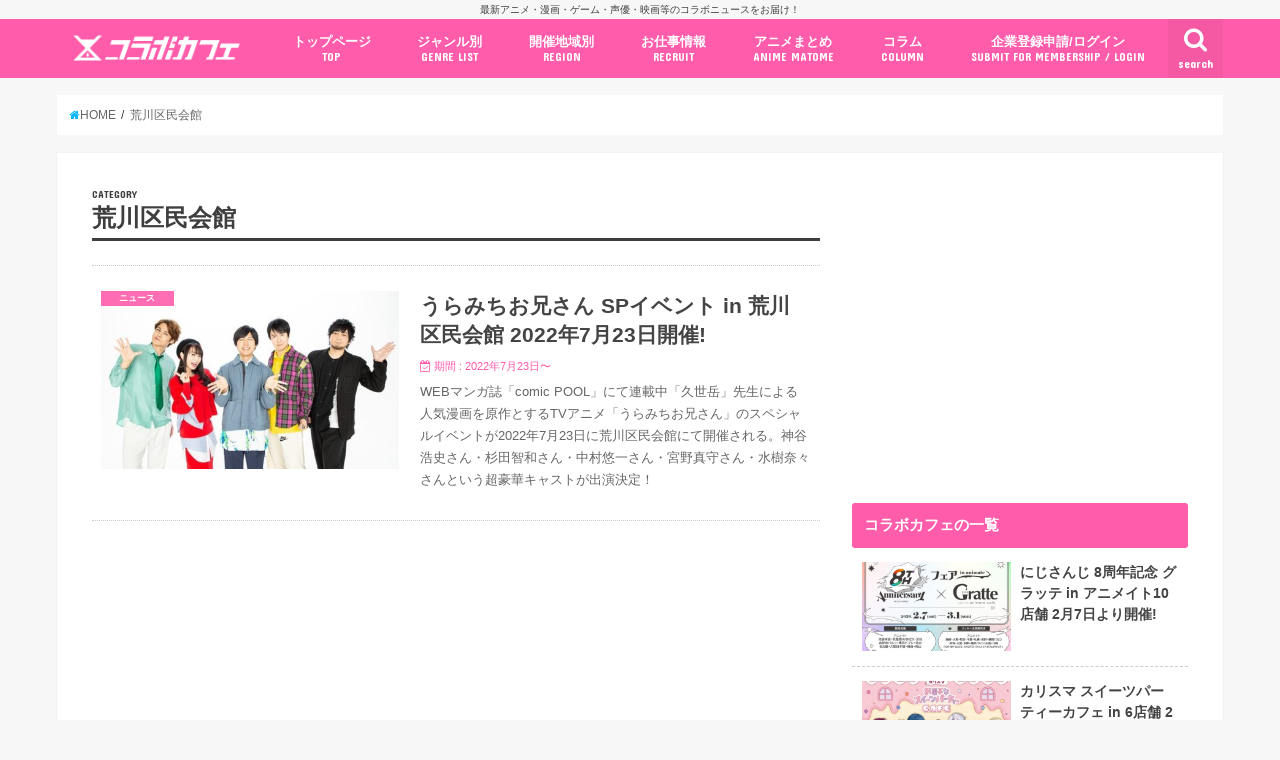

--- FILE ---
content_type: text/html; charset=UTF-8
request_url: https://collabo-cafe.com/events/tag/%E8%8D%92%E5%B7%9D%E5%8C%BA%E6%B0%91%E4%BC%9A%E9%A4%A8/
body_size: 33638
content:
<!doctype html>

  <html lang="ja">
  <head>
  <meta charset="utf-8">
  <meta http-equiv="X-UA-Compatible" content="IE=edge">
  <title>荒川区民会館 の一覧 &ndash; コラボカフェ</title>
  <meta name="viewport" content="width=device-width, initial-scale=1"/>
  <meta name="HandheldFriendly" content="True">
  <meta name="MobileOptimized" content="320">
  
  <link rel="icon" href="https://collabo-cafe.com/wp-content/uploads/favicon_64.png">
  <link rel="apple-touch-icon" href="https://collabo-cafe.com/wp-content/uploads/apple-touch-icon180x180.png">
  <link rel="pingback" href="https://collabo-cafe.com/xmlrpc.php">

  <script>(function(w,d,s,l,i){w[l]=w[l]||[];w[l].push({'gtm.start':
new Date().getTime(),event:'gtm.js'});var f=d.getElementsByTagName(s)[0],
j=d.createElement(s),dl=l!='dataLayer'?'&l='+l:'';j.async=true;j.src=
'https://www.googletagmanager.com/gtm.js?id='+i+dl;f.parentNode.insertBefore(j,f);
})(window,document,'script','dataLayer','GTM-N9W3QVP');</script>

<script async src="https://www.googletagmanager.com/gtag/js?id=AW-10877053108"></script>
<script>
  window.dataLayer = window.dataLayer || [];
  function gtag(){dataLayer.push(arguments);}
  gtag('js', new Date());

  gtag('config', 'AW-10877053108');
</script>

<script>
window.addEventListener('load', function(){
var selectors = document.querySelectorAll('[href*="anime-store.jp"]');
for(var id = 0; id < selectors.length; id++){
selectors[id].addEventListener('click', function() {
  gtag('event', 'conversion', {'send_to': 'AW-10877053108/jKLHCNqExLIDELTRysIo'});
});
}
});
</script>

<!-- 2025/04/23 追加 -->
<script>
  window.gnshbrequest = window.gnshbrequest || { cmd: [] };
  gnshbrequest.cmd.push(function () {
    gnshbrequest.registerPassback("1511018");
    gnshbrequest.forceInternalRequest();
  });
</script>
<script async src="https://cpt.geniee.jp/hb/v1/213660/461/wrapper.min.js"></script>

      <script async src="https://pagead2.googlesyndication.com/pagead/js/adsbygoogle.js"></script>


<!-- Javascript側でUAによる条件分岐 -->
    
<!-- This site is optimized with the Yoast SEO plugin v13.5 - https://yoast.com/wordpress/plugins/seo/ -->
<meta name="robots" content="max-snippet:-1, max-image-preview:large, max-video-preview:-1"/>
<link rel="canonical" href="https://collabo-cafe.com/events/tag/荒川区民会館/" />
<meta property="og:locale" content="ja_JP" />
<meta property="og:type" content="object" />
<meta property="og:title" content="荒川区民会館 の一覧 &ndash; コラボカフェ" />
<meta property="og:url" content="https://collabo-cafe.com/events/tag/荒川区民会館/" />
<meta property="og:site_name" content="コラボカフェ" />
<meta property="og:image" content="https://collabo-cafe.com/wp-content/uploads/og1500.png" />
<meta property="og:image:secure_url" content="https://collabo-cafe.com/wp-content/uploads/og1500.png" />
<meta property="og:image:width" content="1500" />
<meta property="og:image:height" content="788" />
<meta name="twitter:card" content="summary_large_image" />
<meta name="twitter:title" content="荒川区民会館 の一覧 &ndash; コラボカフェ" />
<meta name="twitter:site" content="@collabo_cafe" />
<meta name="twitter:image" content="https://collabo-cafe.com/wp-content/uploads/og1500.png" />
<script type='application/ld+json' class='yoast-schema-graph yoast-schema-graph--main'>{"@context":"https://schema.org","@graph":[{"@type":"Organization","@id":"https://collabo-cafe.com/#organization","name":"\u682a\u5f0f\u4f1a\u793e\u30b3\u30e9\u30dc\u30ab\u30d5\u30a7","url":"https://collabo-cafe.com/","sameAs":["https://twitter.com/collabo_cafe"],"logo":{"@type":"ImageObject","@id":"https://collabo-cafe.com/#logo","inLanguage":"ja","url":"https://collabo-cafe.com/wp-content/uploads/og1500.png","width":1500,"height":788,"caption":"\u682a\u5f0f\u4f1a\u793e\u30b3\u30e9\u30dc\u30ab\u30d5\u30a7"},"image":{"@id":"https://collabo-cafe.com/#logo"}},{"@type":"WebSite","@id":"https://collabo-cafe.com/#website","url":"https://collabo-cafe.com/","name":"\u30b3\u30e9\u30dc\u30ab\u30d5\u30a7","inLanguage":"ja","description":"\u6700\u65b0\u30a2\u30cb\u30e1\u30fb\u6f2b\u753b\u30fb\u30b2\u30fc\u30e0\u30fb\u58f0\u512a\u30fb\u6620\u753b\u7b49\u306e\u30b3\u30e9\u30dc\u30cb\u30e5\u30fc\u30b9\u3092\u304a\u5c4a\u3051\uff01","publisher":{"@id":"https://collabo-cafe.com/#organization"},"potentialAction":[{"@type":"SearchAction","target":"https://collabo-cafe.com/?s={search_term_string}","query-input":"required name=search_term_string"}]},{"@type":"CollectionPage","@id":"https://collabo-cafe.com/events/tag/%e8%8d%92%e5%b7%9d%e5%8c%ba%e6%b0%91%e4%bc%9a%e9%a4%a8/#webpage","url":"https://collabo-cafe.com/events/tag/%e8%8d%92%e5%b7%9d%e5%8c%ba%e6%b0%91%e4%bc%9a%e9%a4%a8/","name":"\u8352\u5ddd\u533a\u6c11\u4f1a\u9928 \u306e\u4e00\u89a7 &ndash; \u30b3\u30e9\u30dc\u30ab\u30d5\u30a7","isPartOf":{"@id":"https://collabo-cafe.com/#website"},"inLanguage":"ja"}]}</script>
<!-- / Yoast SEO plugin. -->

<link rel='dns-prefetch' href='//ajax.googleapis.com' />
<link rel='dns-prefetch' href='//maxcdn.bootstrapcdn.com' />
<link rel='dns-prefetch' href='//fonts.googleapis.com' />
<link rel="alternate" type="application/rss+xml" title="コラボカフェ &raquo; フィード" href="https://collabo-cafe.com/feed/" />
<link rel="alternate" type="application/rss+xml" title="コラボカフェ &raquo; コメントフィード" href="https://collabo-cafe.com/comments/feed/" />
<link rel="alternate" type="application/rss+xml" title="コラボカフェ &raquo; 荒川区民会館 タグ のフィード" href="https://collabo-cafe.com/events/tag/%e8%8d%92%e5%b7%9d%e5%8c%ba%e6%b0%91%e4%bc%9a%e9%a4%a8/feed/" />
<link rel='stylesheet' id='eo-leaflet.js-css'  href='https://collabo-cafe.com/wp-content/plugins/event-organiser/lib/leaflet/leaflet.min.css' type='text/css' media='all' />
<style id='eo-leaflet.js-inline-css' type='text/css'>
.leaflet-popup-close-button{box-shadow:none!important;}
</style>
<link rel='stylesheet' id='contact-form-7-css'  href='https://collabo-cafe.com/wp-content/cache/autoptimize/css/autoptimize_single_7d5d92ddcbe33c91355c20a1d35e7a95.css' type='text/css' media='all' />
<link rel='stylesheet' id='photoswipe-core-css-css'  href='https://collabo-cafe.com/wp-content/cache/autoptimize/css/autoptimize_single_b86c27330cb6864d6374c991c2e34532.css' type='text/css' media='all' />
<link rel='stylesheet' id='pswp-skin-css'  href='https://collabo-cafe.com/wp-content/cache/autoptimize/css/autoptimize_single_426e8908d7426603ca203b6d16281b1e.css' type='text/css' media='all' />
<link rel='stylesheet' id='wp-rest-filter-css'  href='https://collabo-cafe.com/wp-content/plugins/wp-rest-filter/public/css/wp-rest-filter-public.css' type='text/css' media='all' />
<link rel='stylesheet' id='yyi_rinker_stylesheet-css'  href='https://collabo-cafe.com/wp-content/cache/autoptimize/css/autoptimize_single_e5524859af3a19b3be6ebed27a442959.css?v=1.0.7' type='text/css' media='all' />
<link rel='stylesheet' id='style-css'  href='https://collabo-cafe.com/wp-content/cache/autoptimize/css/autoptimize_single_18641b1dd1065fc2e6fb37308122d6b5.css' type='text/css' media='all' />
<link rel='stylesheet' id='fontawesome-css'  href='https://maxcdn.bootstrapcdn.com/font-awesome/4.7.0/css/font-awesome.min.css' type='text/css' media='all' />
<style id="webfont-amatic-css" media="all">/* cyrillic */
@font-face {
  font-family: 'Amatic SC';
  font-style: normal;
  font-weight: 400;
  font-display: swap;
  src: url(/fonts.gstatic.com/s/amaticsc/v28/TUZyzwprpvBS1izr_vOEDuSfU5cP1V3r.woff2) format('woff2');
  unicode-range: U+0301, U+0400-045F, U+0490-0491, U+04B0-04B1, U+2116;
}
/* hebrew */
@font-face {
  font-family: 'Amatic SC';
  font-style: normal;
  font-weight: 400;
  font-display: swap;
  src: url(/fonts.gstatic.com/s/amaticsc/v28/TUZyzwprpvBS1izr_vOECOSfU5cP1V3r.woff2) format('woff2');
  unicode-range: U+0307-0308, U+0590-05FF, U+200C-2010, U+20AA, U+25CC, U+FB1D-FB4F;
}
/* vietnamese */
@font-face {
  font-family: 'Amatic SC';
  font-style: normal;
  font-weight: 400;
  font-display: swap;
  src: url(/fonts.gstatic.com/s/amaticsc/v28/TUZyzwprpvBS1izr_vOEBeSfU5cP1V3r.woff2) format('woff2');
  unicode-range: U+0102-0103, U+0110-0111, U+0128-0129, U+0168-0169, U+01A0-01A1, U+01AF-01B0, U+0300-0301, U+0303-0304, U+0308-0309, U+0323, U+0329, U+1EA0-1EF9, U+20AB;
}
/* latin-ext */
@font-face {
  font-family: 'Amatic SC';
  font-style: normal;
  font-weight: 400;
  font-display: swap;
  src: url(/fonts.gstatic.com/s/amaticsc/v28/TUZyzwprpvBS1izr_vOEBOSfU5cP1V3r.woff2) format('woff2');
  unicode-range: U+0100-02BA, U+02BD-02C5, U+02C7-02CC, U+02CE-02D7, U+02DD-02FF, U+0304, U+0308, U+0329, U+1D00-1DBF, U+1E00-1E9F, U+1EF2-1EFF, U+2020, U+20A0-20AB, U+20AD-20C0, U+2113, U+2C60-2C7F, U+A720-A7FF;
}
/* latin */
@font-face {
  font-family: 'Amatic SC';
  font-style: normal;
  font-weight: 400;
  font-display: swap;
  src: url(/fonts.gstatic.com/s/amaticsc/v28/TUZyzwprpvBS1izr_vOECuSfU5cP1Q.woff2) format('woff2');
  unicode-range: U+0000-00FF, U+0131, U+0152-0153, U+02BB-02BC, U+02C6, U+02DA, U+02DC, U+0304, U+0308, U+0329, U+2000-206F, U+20AC, U+2122, U+2191, U+2193, U+2212, U+2215, U+FEFF, U+FFFD;
}
</style>
<link rel='stylesheet' id='child-style-css'  href='https://collabo-cafe.com/wp-content/cache/autoptimize/css/autoptimize_single_26286efb3c0940e1d85ef57e70299b3c.css?20210326' type='text/css' media='all' />
<link rel='stylesheet' id='shortcode-css'  href='https://collabo-cafe.com/wp-content/cache/autoptimize/css/autoptimize_single_962ed0478e45b6170b02672de5b667ae.css' type='text/css' media='all' />
<style id="gf_Concert-css" media="all">/* latin-ext */
@font-face {
  font-family: 'Concert One';
  font-style: normal;
  font-weight: 400;
  font-display: swap;
  src: url(/fonts.gstatic.com/s/concertone/v24/VEM1Ro9xs5PjtzCu-srDqSTsjP6gukARXRY.woff2) format('woff2');
  unicode-range: U+0100-02BA, U+02BD-02C5, U+02C7-02CC, U+02CE-02D7, U+02DD-02FF, U+0304, U+0308, U+0329, U+1D00-1DBF, U+1E00-1E9F, U+1EF2-1EFF, U+2020, U+20A0-20AB, U+20AD-20C0, U+2113, U+2C60-2C7F, U+A720-A7FF;
}
/* latin */
@font-face {
  font-family: 'Concert One';
  font-style: normal;
  font-weight: 400;
  font-display: swap;
  src: url(/fonts.gstatic.com/s/concertone/v24/VEM1Ro9xs5PjtzCu-srDqSTijP6gukAR.woff2) format('woff2');
  unicode-range: U+0000-00FF, U+0131, U+0152-0153, U+02BB-02BC, U+02C6, U+02DA, U+02DC, U+0304, U+0308, U+0329, U+2000-206F, U+20AC, U+2122, U+2191, U+2193, U+2212, U+2215, U+FEFF, U+FFFD;
}
</style>
<style id="gf_Lato-css" media="all">/* latin-ext */
@font-face {
  font-family: 'Lato';
  font-style: normal;
  font-weight: 400;
  font-display: swap;
  src: url(/fonts.gstatic.com/s/lato/v25/S6uyw4BMUTPHjxAwXiWtFCfQ7A.woff2) format('woff2');
  unicode-range: U+0100-02BA, U+02BD-02C5, U+02C7-02CC, U+02CE-02D7, U+02DD-02FF, U+0304, U+0308, U+0329, U+1D00-1DBF, U+1E00-1E9F, U+1EF2-1EFF, U+2020, U+20A0-20AB, U+20AD-20C0, U+2113, U+2C60-2C7F, U+A720-A7FF;
}
/* latin */
@font-face {
  font-family: 'Lato';
  font-style: normal;
  font-weight: 400;
  font-display: swap;
  src: url(/fonts.gstatic.com/s/lato/v25/S6uyw4BMUTPHjx4wXiWtFCc.woff2) format('woff2');
  unicode-range: U+0000-00FF, U+0131, U+0152-0153, U+02BB-02BC, U+02C6, U+02DA, U+02DC, U+0304, U+0308, U+0329, U+2000-206F, U+20AC, U+2122, U+2191, U+2193, U+2212, U+2215, U+FEFF, U+FFFD;
}
</style>
<link rel='stylesheet' id='remodal-css'  href='https://collabo-cafe.com/wp-content/cache/autoptimize/css/autoptimize_single_71d45855733547a06742c499a85a7cc4.css' type='text/css' media='all' />
<script type='text/javascript' src='//ajax.googleapis.com/ajax/libs/jquery/1.12.2/jquery.min.js'></script>
<script type='text/javascript' src='https://collabo-cafe.com/wp-content/plugins/photoswipe-masonry/photoswipe-dist/photoswipe.min.js'></script>
<script type='text/javascript' src='https://collabo-cafe.com/wp-content/plugins/photoswipe-masonry/photoswipe-masonry.js'></script>
<script type='text/javascript' src='https://collabo-cafe.com/wp-content/plugins/photoswipe-masonry/photoswipe-dist/photoswipe-ui-default.min.js'></script>
<script type='text/javascript' src='https://collabo-cafe.com/wp-content/plugins/photoswipe-masonry/masonry.pkgd.min.js'></script>
<script type='text/javascript' src='https://collabo-cafe.com/wp-content/plugins/photoswipe-masonry/imagesloaded.pkgd.min.js'></script>
<script type='text/javascript' src='https://collabo-cafe.com/wp-content/plugins/wp-rest-filter/public/js/wp-rest-filter-public.js'></script>
<style type="text/css">
body{color: #3E3E3E;}
a,#breadcrumb li a i{color: #00b5fa;}
a:hover{color: #01e3ff;}
.article-footer .post-categories li a,.article-footer .tags a{  background: #00b5fa;  border:1px solid #00b5fa;}
.article-footer .tags a{color:#00b5fa; background: none;}
.article-footer .post-categories li a:hover,.article-footer .tags a:hover{ background:#01e3ff;  border-color:#01e3ff;}
input[type="text"],input[type="password"],input[type="datetime"],input[type="datetime-local"],input[type="date"],input[type="month"],input[type="time"],input[type="week"],input[type="number"],input[type="email"],input[type="url"],input[type="search"],input[type="tel"],input[type="color"],select,textarea,.field { background-color: #ffffff;}
/*ヘッダー*/
.header{color: #ffffff;}
.header.bg,.header #inner-header,.menu-sp{background: #ff5dab;}
#logo a{color: #ffffff;}
#g_nav .nav li a,.nav_btn,.menu-sp a,.menu-sp a,.menu-sp > ul:after{color: #ffffff;}
#logo a:hover,#g_nav .nav li a:hover,.nav_btn:hover{color:#01e3ff;}
@media only screen and (min-width: 768px) {
.nav > li > a:after{background: #01e3ff;}
.nav ul {background: #666666;}
#g_nav .nav li ul.sub-menu li a{color: #f7f7f7;}
}
@media only screen and (max-width: 1165px) {
.site_description{
background: #ff5dab;
color: #ffffff;
}
}
/*メインエリア*/
#inner-content{background: #ffffff}
.top-post-list .post-list:before{background: #00b5fa;}
.widget li a:after{color: #00b5fa;}
/* 投稿ページ見出し */
.entry-content h2,.widgettitle{background: #ff5dab; color: #ffffff;}
.entry-content h3{border-color: #ff5dab;}
.h_boader .entry-content h2{border-color: #ff5dab; color: #3E3E3E;}
.h_balloon .entry-content h2:after{border-top-color: #ff5dab;}
/* リスト要素 */
.entry-content ul li:before{ background: #ff5dab;}
.entry-content ol li:before{ background: #ff5dab;}
/* カテゴリーラベル */
.post-list-card .post-list .eyecatch .cat-name,.top-post-list .post-list .eyecatch .cat-name,.byline .cat-name,.single .authorbox .author-newpost li .cat-name,.related-box li .cat-name,.carouselwrap .cat-name,.eyecatch .cat-name{background: #ff5dab; color:  #ffffff;}
/* ランキングバッジ */
ul.wpp-list li a:before{background: #ff5dab; color: #ffffff;}
/* アーカイブのボタン */
.readmore a{border:1px solid #00b5fa;color:#00b5fa;}
.readmore a:hover{background:#00b5fa;color:#fff;}
/* ボタンの色 */
.btn-wrap a{background: #00b5fa;border: 1px solid #00b5fa;}
.btn-wrap a:hover{background: #01e3ff;border-color: #01e3ff;}
.btn-wrap.simple a{border:1px solid #00b5fa;color:#00b5fa;}
.btn-wrap.simple a:hover{background:#00b5fa;}
/* コメント */
.blue-btn, .comment-reply-link, #submit { background-color: #00b5fa; }
.blue-btn:hover, .comment-reply-link:hover, #submit:hover, .blue-btn:focus, .comment-reply-link:focus, #submit:focus {background-color: #01e3ff; }
/* サイドバー */
#sidebar1{color: #444444;}
.widget a{text-decoration:none; color:#666666;}
.widget a:hover{color:#999999;}
/*フッター*/
#footer-top.bg,#footer-top .inner,.cta-inner{background-color: #666666; color: #CACACA;}
.footer a,#footer-top a{color: #f7f7f7;}
#footer-top .widgettitle{color: #CACACA;}
.footer.bg,.footer .inner {background-color: #666666;color: #CACACA;}
.footer-links li a:before{ color: #ff5dab;}
/* ページネーション */
.pagination a, .pagination span,.page-links a{border-color: #00b5fa; color: #00b5fa;}
.pagination .current,.pagination .current:hover,.page-links ul > li > span{background-color: #00b5fa; border-color: #00b5fa;}
.pagination a:hover, .pagination a:focus,.page-links a:hover, .page-links a:focus{background-color: #00b5fa; color: #fff;}
</style>
    <script>
    document.addEventListener('DOMContentLoaded', function() {
        // 全リンクを取得
        const links = document.querySelectorAll('a[href]');
        
        links.forEach(function(link) {
            const href = link.getAttribute('href');
            
            // 記事のURLかどうかを判定
            if (href.match(/\/events\/[^\/]+\/[^\/]+\/?$|\/post\/[^\/]+\/?$|\/\d{4}\/\d{2}\/\d{2}\/[^\/]+\/?$/)) {
                // リンクから記事IDを取得（URLの最後の部分から推測）
                const urlParts = href.split('/');
                const slug = urlParts[urlParts.length - 1] || urlParts[urlParts.length - 2];
                
                if (slug) {
                    // PHPで取得したデータを使用
                    const articleData = window.articleData || {};
                    const postData = articleData[slug];
                    
                    if (postData && postData.press_post_company) {
                        link.setAttribute('data-article-id', postData.post_id);
                        link.setAttribute('data-author-id', postData.press_post_company);
                        
                        // GTM用のイベントを発火
                        if (typeof dataLayer !== 'undefined') {
                            dataLayer.push({
                                'event': 'article_link_ready',
                                'article_id': postData.post_id,
                                'author_id': postData.press_post_company,
                                'link_url': href
                            });
                        }
                    }
                }
            }
        });
    });
    </script>
        <script>
    window.articleData = {"gkmarketing-a26op44w":{"post_id":469170,"press_post_company":"gkmarketing"},"nijisanji-8th-anniversary-gratte-animate-2026":{"post_id":468042,"press_post_company":"collabocafe9999"},"persona5-the-royal-ichiban-kuji-2026":{"post_id":468237,"press_post_company":"collabocafe9999"},"fate-stay-night-joyfull-2026":{"post_id":469131,"press_post_company":"collabocafe9999"},"rascal-does-not-dream-of-bunny-girl-senpai-pop-up-store-tokyo-osaka-kanagawa-2026":{"post_id":469109,"press_post_company":"collabocafe9999"},"charisma-party-cafe-sweets-paradise-2026":{"post_id":469108,"press_post_company":"collabocafe9999"},"bluearchive-pop-up-store-atre-akihabara2026":{"post_id":469105,"press_post_company":"collabocafe9999"},"bang-dream-mygo-mujica-exhibition-nagoya-parco-2026":{"post_id":469093,"press_post_company":"collabocafe9999"},"nijisanji-8th-anniversary-pop-up-store-ikebukuro-packs2026":{"post_id":469007,"press_post_company":"collabocafe9999"},"puripara-volks-akihabara2026":{"post_id":468961,"press_post_company":"collabocafe9999"},"jojo-starlights-crusaders-sushiro-2026":{"post_id":468972,"press_post_company":"collabocafe9999"},"ebuhosu-karaokemanekineko2026":{"post_id":468962,"press_post_company":"collabocafe9999"},"gundam-hathaway-movie-vol2-pop-up-store-bandai-namco-shibuya-2026":{"post_id":468958,"press_post_company":"collabocafe9999"},"lycoris-recoil-pop-up-store-loft-amnibus2026":{"post_id":468878,"press_post_company":"collabocafe9999"},"pandorobou-hiroba-exhibition-asobuild-yokohama-2026-sdc":{"post_id":462114,"press_post_company":"collabocafe9999"},"geass-tower-records-pop-up-store-tokyo-osaka2026":{"post_id":468948,"press_post_company":"collabocafe9999"},"tamaandfriends-pop-up-store-shinjuku2026":{"post_id":468861,"press_post_company":"collabocafe9999"},"conan-world-usj-osaka-2026":{"post_id":468877,"press_post_company":"collabocafe9999"},"mikko-characters-lil-ala-mode-pop-up-store-shibuya2026":{"post_id":468788,"press_post_company":"collabocafe9999"},"seihantai-kimitoboku-pop-up-store-monotone-tower-records2026":{"post_id":468862,"press_post_company":"collabocafe9999"},"heavenburnsred-pop-up-store-toppa-base-akiba2026":{"post_id":468104,"press_post_company":"collabocafe9999"},"pompompurin-cinnamoroll-sweets-ministop-2026":{"post_id":468860,"press_post_company":"collabocafe9999"},"one-piece-one-piece-cafe-gene-parco-shibuya2026":{"post_id":468768,"press_post_company":"collabocafe9999"},"final-fantasy-pixel-remaster-cafe-osaka-nagoya-2026":{"post_id":468722,"press_post_company":"collabocafe9999"},"niziu-live-with-u-2026-pop-up-store-hmv":{"post_id":468740,"press_post_company":"collabocafe9999"},"kirarin-revoryushon-pop-up-store-kinokuniya-2026":{"post_id":468732,"press_post_company":"collabocafe9999"},"yume-100-cafe-eeo-ikebukuro2026":{"post_id":468719,"press_post_company":"collabocafe9999"},"conan-30th-anniversary-tokyo-dome-city-2026":{"post_id":468711,"press_post_company":"collabocafe9999"},"jujutsukaisen-pop-up-strore-toho-animation-marui-shibuya-namba-yonago2026":{"post_id":468625,"press_post_company":"collabocafe9999"},"hello-kitty-rope-picnic-item-2026":{"post_id":468624,"press_post_company":"collabocafe9999"},"umamusume-cinderellagray-pop-up-store-tsutaya-2026":{"post_id":468573,"press_post_company":"collabocafe9999"},"evangelion-lawson-campaign2026":{"post_id":468572,"press_post_company":"collabocafe9999"},"sanrio-90s-tile-seal-resale-tcp-anime-store-goods2026":{"post_id":468503,"press_post_company":"collabocafe9999"},"senshukai1955-o7gilnu8":{"post_id":468505,"press_post_company":"senshukai1955"},"puppet-sunsun-lotte-seven-eleven-lawson-familymart-2026":{"post_id":468535,"press_post_company":"collabocafe9999"},"lovelive-hasunosora-pop-up-store-loft-tokyo-osaka-aiti2026":{"post_id":468538,"press_post_company":"collabocafe9999"},"aikatsu-pripara-pop-up-store-kiddyland-tree-village-2026":{"post_id":468502,"press_post_company":"collabocafe9999"},"sanrio-morinaga-wefar-choco-seven-eleven-2026":{"post_id":468506,"press_post_company":"collabocafe9999"},"sofmap-e6l6jm6s":{"post_id":468441,"press_post_company":"sofmap"},"hundrednote-pop-up-store-taishoroman-tokyo-osaka-2026":{"post_id":468470,"press_post_company":"collabocafe9999"},"galneko-pop-up-store-shibuya109-2026":{"post_id":468461,"press_post_company":"collabocafe9999"},"ueki-25th-anniversary-pop-up-store-shinjhuku2026":{"post_id":468080,"press_post_company":"collabocafe9999"},"jujutsukaisen-family-mart-acrylic-stand2026":{"post_id":468417,"press_post_company":"collabocafe9999"},"boukyakubattery-pop-up-store-princesscafe2026":{"post_id":468284,"press_post_company":"collabocafe9999"},"rencontre-ezsfes52":{"post_id":468084,"press_post_company":"rencontre"},"chiikawa-shimamura-2026-0128":{"post_id":468411,"press_post_company":"collabocafe9999"},"honeyworks-sakura-pop-up-store-tokyo-osaka-109-2026":{"post_id":468376,"press_post_company":"collabocafe9999"},"tachikawa-megumi-35th-pop-up-store-yurakucho2026":{"post_id":468292,"press_post_company":"collabocafe9999"},"blue-lock-tengu-chatya-smile-base-cafe2026":{"post_id":468313,"press_post_company":"collabocafe9999"},"toy-story-shimamura-piza-planet2026":{"post_id":468234,"press_post_company":"collabocafe9999"},"chiikawa-waframe-vol2-2026":{"post_id":468221,"press_post_company":"collabocafe9999"},"kuromi-cinnamoroll-don-quijote-item-2026":{"post_id":468205,"press_post_company":"collabocafe9999"},"arne-pop-up-store-shibuya-tsutaya-2026":{"post_id":468204,"press_post_company":"collabocafe9999"},"naruto-pop-up-store-giftshop-the-akihabara-2026":{"post_id":468178,"press_post_company":"collabocafe9999"},"atsumare-doubutsuno-mori-nagoya-sealife-aquarium-2026":{"post_id":468176,"press_post_company":"collabocafe9999"},"hololive-vestadecooking-cafe-sweets-paradise2026":{"post_id":468163,"press_post_company":"collabocafe9999"},"sofmap-8dtcxabs":{"post_id":468058,"press_post_company":"sofmap"},"jujutsukaisen-chugai-grace-cafe-shibuya-osaka2026-add-info-sdc":{"post_id":466557,"press_post_company":"collabocafe9999"},"milkygalacticuniverse-movie-theatre-goods2026":{"post_id":468135,"press_post_company":"collabocafe9999"},"sanrio-gal-chidori-shimamura-item-20260128":{"post_id":468134,"press_post_company":"collabocafe9999"},"txt-ppulbatu-family-mart2026":{"post_id":468089,"press_post_company":"collabocafe9999"},"rilakkuma-flower-pop-up-store-yurakucho-tokyo-2026":{"post_id":468169,"press_post_company":"collabocafe9999"},"gundam-hathaway-movie-vol2-seven-eleven-campaign-2026":{"post_id":468102,"press_post_company":"collabocafe9999"},"kuro-bas-pop-up-store-tetsuya2go-shinjuku2026":{"post_id":468149,"press_post_company":"collabocafe9999"},"puppet-sunsun-bakauke-2026":{"post_id":468067,"press_post_company":"collabocafe9999"},"nmeneko-pop-up-store-juice-ikebukuro2026":{"post_id":468063,"press_post_company":"collabocafe9999"},"fate-strange-fake-joysound-campaign-2026":{"post_id":468021,"press_post_company":"collabocafe9999"},"tokyoghoul-pop-up-store-shibuya-tsutaya-2026":{"post_id":467942,"press_post_company":"collabocafe9999"},"sanrio-lawson-50th-anniversary-goods-2026":{"post_id":467941,"press_post_company":"collabocafe9999"},"kuroshitsuji-pop-up-store-shinjuku-marui-annex-2026":{"post_id":467933,"press_post_company":"collabocafe9999"},"ahs-pop-up-store-shinjuku-2026":{"post_id":467919,"press_post_company":"collabocafe9999"},"ia-o%d0%b8e-anniversary-cafe-gratte-animate-2026":{"post_id":467913,"press_post_company":"collabocafe9999"},"gundam-hathaway-movie-vol2-attendants-benefits-2026":{"post_id":467872,"press_post_company":"collabocafe9999"},"sldinc-ueh2nv3t":{"post_id":467712,"press_post_company":"sldinc"},"conan-gu-wear-2026":{"post_id":467842,"press_post_company":"collabocafe9999"},"rencontre-xufvdu2o":{"post_id":467477,"press_post_company":"rencontre"},"monchhichi-shimamura-park-online-sticker-2026":{"post_id":467827,"press_post_company":"collabocafe9999"},"conan-seaside-aj2026-yte-anime-store-goods2025":{"post_id":467503,"press_post_company":"collabocafe9999"},"myakumyaku-expo-cafe-kitte-osaka-2026":{"post_id":467440,"press_post_company":"collabocafe9999"},"ansatsu-movie-pop-up-store-animate-fair-2026":{"post_id":466626,"press_post_company":"collabocafe9999"},"dokodemo-issho-miniature-charm-capsuletoy-2026":{"post_id":466836,"press_post_company":"collabocafe9999"},"gachiakuta-animate-kuttendayo-fair2026":{"post_id":466572,"press_post_company":"collabocafe9999"},"marumofubiyori-avail-item-2026":{"post_id":467778,"press_post_company":"collabocafe9999"},"disney-namco-valentine-campaign-2026":{"post_id":467768,"press_post_company":"collabocafe9999"},"delicious-in-dungeon-hasegawa-teppan-2026":{"post_id":467762,"press_post_company":"collabocafe9999"},"pekochan-sanrio-abenoharukas-osaka-2026":{"post_id":467726,"press_post_company":"collabocafe9999"},"lawson-50th-anniversary-ichiban-kuji-2026":{"post_id":467713,"press_post_company":"collabocafe9999"},"nintama-valentine-heartful-cafe-animate-ikebukuro-nagoya-2026":{"post_id":467671,"press_post_company":"collabocafe9999"},"dolphin-wave-don-quijote-item-devil-police2026":{"post_id":467669,"press_post_company":"collabocafe9999"},"bang-dream-pop-up-store-bushiroad-creative-2026":{"post_id":467644,"press_post_company":"collabocafe9999"},"ebuhosu-gigo2026":{"post_id":467631,"press_post_company":"collabocafe9999"},"mikko-sanrio-atarikuji-2026":{"post_id":467630,"press_post_company":"collabocafe9999"},"attack-on-titan-the-last-attack-movie-revival-screening-attendants-benefits-vol3-2026":{"post_id":467627,"press_post_company":"collabocafe9999"},"disney-sleeping-beauty-avail-2026":{"post_id":467609,"press_post_company":"collabocafe9999"},"overwatch2-cafe-dice-aim-2026":{"post_id":467600,"press_post_company":"collabocafe9999"},"chiikawa-100-shop-8series2026":{"post_id":467590,"press_post_company":"collabocafe9999"},"bokuyaba-bookoff-goods-2026":{"post_id":467571,"press_post_company":"collabocafe9999"},"gintama-ginpachi-don-quijote-makuranage-item-2026":{"post_id":467570,"press_post_company":"collabocafe9999"},"yugioh-cafe-collabocafe-honpo2026":{"post_id":467540,"press_post_company":"collabocafe9999"},"yume-cas-10th-annibersary-cafe-cassolo-tokyo-2026":{"post_id":467548,"press_post_company":"collabocafe9999"},"spy-family-pop-up-store-kyoto-kanagawa-tokyo2026":{"post_id":467520,"press_post_company":"collabocafe9999"},"2ha-audio-pop-up-store-yurakucho2026":{"post_id":467334,"press_post_company":"collabocafe9999"},"jashinchan-kotobukiya-pop-up-store-tokyo-osaka-fukuoka2026":{"post_id":467260,"press_post_company":"collabocafe9999"},"colorful-peach-chibi-nui-vol2-avail-2026":{"post_id":467491,"press_post_company":"collabocafe9999"},"aipri-pop-up-store-shibuya-tsutaya2026":{"post_id":467132,"press_post_company":"collabocafe9999"},"bluearchive-prize-hoshino-serika-gigo-yumemirize2026":{"post_id":467451,"press_post_company":"collabocafe9999"},"dragonquest-slyme-knight-tape-measure-prize-2026":{"post_id":467448,"press_post_company":"collabocafe9999"},"arknights-endfield-gratte-animate2026":{"post_id":467442,"press_post_company":"collabocafe9999"},"chiikawa-marumiya-omelet-rice2026":{"post_id":467432,"press_post_company":"collabocafe9999"},"toukenranbu-pop-up-store-ikebukuro-pparco-2026":{"post_id":467427,"press_post_company":"collabocafe9999"},"chiikawa-sanrio-pop-up-store-jr-ikebukuro2026":{"post_id":467401,"press_post_company":"collabocafe9999"},"hapidanbui-shimamura-item-20260124":{"post_id":467404,"press_post_company":"collabocafe9999"},"amakawa-hano-react-cafe-ediner2026":{"post_id":467327,"press_post_company":"collabocafe9999"},"whitetiger-to-blacktiger-cafe-osaka-aichi-2026":{"post_id":467326,"press_post_company":"collabocafe9999"},"puppet-sunsun-birthday-mascot-prize-taito-2026":{"post_id":467308,"press_post_company":"collabocafe9999"},"phantom-busters-skybldg-tokyo-tower-2026":{"post_id":467258,"press_post_company":"collabocafe9999"},"yukimiku-allstars-ichiban-kuji-2026":{"post_id":467185,"press_post_company":"collabocafe9999"},"futuunokeionbu-2nd-anniversary-pop-up-store-medicos-tokyo-osaka2026":{"post_id":467186,"press_post_company":"collabocafe9999"},"disney-minniemouse-cando-goods-2026":{"post_id":467135,"press_post_company":"collabocafe9999"},"ojamajodoremi-diner-style-pop-up-store-cocollabo-tokyo-osaka":{"post_id":467090,"press_post_company":"collabocafe9999"},"colorful-peach-cafe-sweets-paradise-vol2-2026":{"post_id":467075,"press_post_company":"collabocafe9999"},"zombielandsaga-bushiroad-ribbonful-winter-machida2026":{"post_id":466943,"press_post_company":"collabocafe9999"},"bluearchive-tobuzoo2026":{"post_id":467066,"press_post_company":"collabocafe9999"},"sanrio-choigosim-pop-up-store-daimaru-umada-2026":{"post_id":467060,"press_post_company":"collabocafe9999"},"sword-art-online-pop-up-store-jacket-loft2026":{"post_id":466874,"press_post_company":"collabocafe9999"},"ireisu-pop-up-store-aeon-mall2026":{"post_id":466882,"press_post_company":"collabocafe9999"},"gakuen-idolmaster-lady-rabbit-pop-up-store-gigo2026":{"post_id":466972,"press_post_company":"collabocafe9999"},"gorelax-kerorin-avail2026":{"post_id":466953,"press_post_company":"collabocafe9999"},"pandorobou-ichiban-kuji-re-sale2026":{"post_id":466940,"press_post_company":"collabocafe9999"},"milkygalacticuniverse-exhibition-branch-office-shibuya-cinequinto2026":{"post_id":466928,"press_post_company":"collabocafe9999"},"sonobisque-cafe-motto-cafe-ikebukuro2026":{"post_id":466884,"press_post_company":"collabocafe9999"},"irumakun-pop-up-store-spoon-loft2026":{"post_id":466736,"press_post_company":"collabocafe9999"},"kobitodukan-avail2026-0124":{"post_id":466858,"press_post_company":"collabocafe9999"},"thoroughbred-collection-rakuichi-prize-2026":{"post_id":466856,"press_post_company":"collabocafe9999"},"re-zero-seven-eleven-campaign2026":{"post_id":466848,"press_post_company":"collabocafe9999"},"chiikawa-valentine-squeeze-prize-parade2026":{"post_id":466829,"press_post_company":"collabocafe9999"},"hoppechan-cafe-gigo-collabocafe-ikebukuro-2026":{"post_id":466823,"press_post_company":"collabocafe9999"},"usamaru-pop-up-store-yurakucho-marui-2026":{"post_id":466785,"press_post_company":"collabocafe9999"},"hololive-shirogane-noel-yoshinoya-campaign-2026":{"post_id":466768,"press_post_company":"collabocafe9999"},"arknights-endfield-cafe-ikebukuro2026":{"post_id":466748,"press_post_company":"collabocafe9999"},"tonaume-pop-up-store-y2k-medicos-tokyo-osaka2026":{"post_id":466668,"press_post_company":"collabocafe9999"},"bt21-pop-up-store-yurakucho-marui-2026":{"post_id":466739,"press_post_company":"collabocafe9999"},"digimon-adventure-pop-up-store-maid-butler-amnibus-sinjuku2026":{"post_id":466203,"press_post_company":"collabocafe9999"},"sanrio-fujiya-countrymaam-goods-2026":{"post_id":466738,"press_post_company":"collabocafe9999"},"bluearchive-lawson-campaign2026":{"post_id":466715,"press_post_company":"collabocafe9999"},"akatsuki-no-yona-cafe-epic-tale-osaka-2026":{"post_id":466691,"press_post_company":"collabocafe9999"},"ginbis-tabekko-movie-lawson-campaign-2026":{"post_id":466678,"press_post_company":"collabocafe9999"},"flow-glow-familymart-campaign-2026":{"post_id":466654,"press_post_company":"collabocafe9999"},"hololive-hoshimachi-suisei-gyukaku2026":{"post_id":466628,"press_post_company":"collabocafe9999"},"junai-pop-up-store-suit-2026":{"post_id":466597,"press_post_company":"collabocafe9999"},"madokamagika-namjatown-ikebukuro-2026":{"post_id":466593,"press_post_company":"collabocafe9999"},"undead-amo-creap-osaka2026":{"post_id":466592,"press_post_company":"collabocafe9999"},"kei-mochiduki-exhibition-osaka-2026":{"post_id":466588,"press_post_company":"collabocafe9999"},"aikatsu-pop-up-store-eeo-2026":{"post_id":466571,"press_post_company":"collabocafe9999"},"shizukuchan-tower-record-cafe-omotesando-2026":{"post_id":466539,"press_post_company":"collabocafe9999"},"someone-hertz-jump-vol8-appendix2026":{"post_id":466504,"press_post_company":"collabocafe9999"},"utapri-live-emotion-cafe-sweets-paradise-season1-2025-sdc-season3":{"post_id":457569,"press_post_company":"collabocafe9999"},"loveit-sanrio-goods-vol2-2026":{"post_id":466486,"press_post_company":"collabocafe9999"},"godzilla-shimamura-park-2026":{"post_id":466485,"press_post_company":"collabocafe9999"},"fate-strange-fake-cafe-sunshinecity-ikebukuro-2026":{"post_id":466458,"press_post_company":"collabocafe9999"},"saiyuki-cafe-natslive-tokyo-osaka-aichi-2026":{"post_id":466355,"press_post_company":"collabocafe9999"},"gakuen-idolmaster-school-festival-ikebukuro-2026":{"post_id":466046,"press_post_company":"collabocafe9999"},"shinji-nishikawa-exhibition-gallery21-2026":{"post_id":465507,"press_post_company":"collabocafe9999"},"100-kano-pop-up-store-medicos-tokyo-osaka2026":{"post_id":465519,"press_post_company":"collabocafe9999"},"kusuriya-anime-exhibition-yamagata-2026":{"post_id":466425,"press_post_company":"collabocafe9999"},"chao-wego-goods-wear-2026":{"post_id":466413,"press_post_company":"collabocafe9999"},"frieren-avail-item-20260124":{"post_id":466409,"press_post_company":"collabocafe9999"},"toukenranbu-don-quijote-item-2026":{"post_id":466391,"press_post_company":"collabocafe9999"},"supersentai-50th-anniversary-cafe-sweets-paradise-2026":{"post_id":466379,"press_post_company":"collabocafe9999"},"nintama-familymart-campaign-2026":{"post_id":466368,"press_post_company":"collabocafe9999"},"kamitsubaki-pop-up-store-tower-records2026":{"post_id":466317,"press_post_company":"collabocafe9999"},"shueisha-100th-anniversary-ut-2026":{"post_id":466319,"press_post_company":"collabocafe9999"},"haikyu-pop-up-store-hafuhafu-tsutaya-tokyo-osaka2026":{"post_id":466316,"press_post_company":"collabocafe9999"},"chiikawa-capsule-toy-light-clip2026":{"post_id":466285,"press_post_company":"collabocafe9999"},"zootopia2-oh-my-cafe-vol2-2026":{"post_id":466284,"press_post_company":"collabocafe9999"},"girls-band-cry-pop-up-store-amnibus-shinjuku2026":{"post_id":465872,"press_post_company":"collabocafe9999"},"tomandjerry-light-mascot3-capsuletoy-2026":{"post_id":466258,"press_post_company":"collabocafe9999"},"date-a-live-alice-pop-up-store-volks-akihabara2026":{"post_id":465780,"press_post_company":"collabocafe9999"},"mahoako-pop-up-store-gamers-2026":{"post_id":466214,"press_post_company":"collabocafe9999"},"attack-on-titan-the-last-attack-movie-revival-screening-attendants-benefits-vol2-2026":{"post_id":466206,"press_post_company":"collabocafe9999"},"daibullmark-exhibition-yurakucho-marui-2026":{"post_id":466182,"press_post_company":"collabocafe9999"},"negahapi-valentine-pop-up-store-amnibus-shibuya2026":{"post_id":466076,"press_post_company":"collabocafe9999"},"sakunahime-muranokajiya-item-2026":{"post_id":466142,"press_post_company":"collabocafe9999"},"haikyu-thankyoumart2026":{"post_id":466140,"press_post_company":"collabocafe9999"},"zenless-family-mart-coca-cola2026-details-dropped":{"post_id":466105,"press_post_company":"collabocafe9999"},"narumiya-characters-matsukiyokokokara-2026":{"post_id":466106,"press_post_company":"collabocafe9999"},"panty-and-stocking-pop-up-store-the-chara-tokyo-osaka2026":{"post_id":466044,"press_post_company":"collabocafe9999"},"oshinoko-hanataba-ichiban-kuji-2026":{"post_id":466011,"press_post_company":"collabocafe9999"},"jojo-unbreakable-avail-2026-01171":{"post_id":466010,"press_post_company":"collabocafe9999"},"gundam-hathaway-movie-vol2-cafe-boxcafe-soramachi-2026":{"post_id":465978,"press_post_company":"collabocafe9999"},"gkmarketing-aab25r0i":{"post_id":465829,"press_post_company":"gkmarketing"},"nikke-ichiban-kuji-chapter7-2026":{"post_id":465976,"press_post_company":"collabocafe9999"},"aikatsu-pripara-pop-up-store-tower-records-2026":{"post_id":465901,"press_post_company":"collabocafe9999"},"boueibu-cafe-tokyo-osaka-charaum2026":{"post_id":465912,"press_post_company":"collabocafe9999"},"ultraman-series-ichibanya-campaign-2026":{"post_id":465899,"press_post_company":"collabocafe9999"},"fate-pop-up-store-the-chara-yurakucho-marui-2026":{"post_id":465506,"press_post_company":"collabocafe9999"},"himesama-goumon-cafe-sharecafe-harajuku-2025":{"post_id":465869,"press_post_company":"collabocafe9999"},"atsumare-doubutsuno-mori-switch2-edition-update-2026":{"post_id":465852,"press_post_company":"collabocafe9999"},"tamon-pop-up-store-avengerz-yokohama-2026":{"post_id":465650,"press_post_company":"collabocafe9999"},"monopass-cafe-animatecafe-ikebukuro3-nagoya2-2026":{"post_id":465808,"press_post_company":"collabocafe9999"},"gintama-avail-erizabesu2026":{"post_id":465770,"press_post_company":"collabocafe9999"},"paradox-live-pop-up-store-shinjuku-marui-annex-2026":{"post_id":465724,"press_post_company":"collabocafe9999"},"inazuma-eleven-karaoke-manekineko2026":{"post_id":465761,"press_post_company":"collabocafe9999"},"puella-magi-madoka-magica-lawson-goods-2026":{"post_id":465718,"press_post_company":"collabocafe9999"},"conan-midnight-cool-series-pommop-anime-store-goods2026":{"post_id":465455,"press_post_company":"collabocafe9999"},"wind-breaker-pop-up-store-princesscafe2026":{"post_id":465672,"press_post_company":"collabocafe9999"},"chiikawa-pop-up-store-kawagoe2026":{"post_id":465649,"press_post_company":"collabocafe9999"},"sofmap-yd05u939":{"post_id":465592,"press_post_company":"sofmap"},"wind-breaker-5th-anniversary-exhibition-ikebukuro2026":{"post_id":465599,"press_post_company":"collabocafe9999"},"identity-v-pop-up-store-hands2026":{"post_id":465345,"press_post_company":"collabocafe9999"},"konosuba-10th-anniversary-announcement-information2026":{"post_id":465542,"press_post_company":"collabocafe9999"},"heroaca-ichiban-kuji-vol46-2026":{"post_id":465518,"press_post_company":"collabocafe9999"},"blue-lock-ichiban-kuji-additional-time2026":{"post_id":465510,"press_post_company":"collabocafe9999"},"opanchu-usagi-shimamura2026-1-14":{"post_id":465496,"press_post_company":"collabocafe9999"},"puppet-sunsun-allnight-nipponx-2026":{"post_id":465495,"press_post_company":"collabocafe9999"},"no6-pop-up-store-medicos-shop-tokyo-osaka2026":{"post_id":465185,"press_post_company":"collabocafe9999"},"milkygalacticuniverse-cafe-orbcafe-zerobase-shibuya2026":{"post_id":465474,"press_post_company":"collabocafe9999"},"pompompurin-mcdonald-happyset-2026":{"post_id":465473,"press_post_company":"collabocafe9999"},"choigosim-sushiro2026":{"post_id":465417,"press_post_company":"collabocafe9999"},"mezzo-piano-hello-kitty-dipperdan-2026":{"post_id":465411,"press_post_company":"collabocafe9999"},"puppetsunsun-seven-eleven-campaign-vol2-2026":{"post_id":465381,"press_post_company":"collabocafe9999"},"lovelive-superstar-cafe-gigo-akihabara3-2026":{"post_id":465344,"press_post_company":"collabocafe9999"},"sldinc-2t9hkiwy":{"post_id":465336,"press_post_company":"sldinc"},"friend-kuma-10th-anniversary-cafe-capcomcafe-2026":{"post_id":465117,"press_post_company":"collabocafe9999"},"sanrio-thankyou-mart-kirimi-kogimyun2026":{"post_id":464893,"press_post_company":"collabocafe9999"},"playstation-pop-up-store-shinjuku-kyoto-2026":{"post_id":465058,"press_post_company":"collabocafe9999"},"yofukashi-pop-up-store-street-fashion-amnibus2026":{"post_id":464719,"press_post_company":"collabocafe9999"},"gamera-60th-anniversary-exhibition-nanba-marui-2026":{"post_id":464747,"press_post_company":"collabocafe9999"},"nijisanji-animate-cafe-ikebukuro-tennoji-nagoya2026":{"post_id":464457,"press_post_company":"collabocafe9999"},"flesh-precure-heart-clover-cafe-tree-village-2026":{"post_id":465313,"press_post_company":"collabocafe9999"},"mymelody-kuromi-teatime-atarikuji-2026":{"post_id":465297,"press_post_company":"collabocafe9999"},"doraemon-gelato-pique-vol2-2026":{"post_id":465265,"press_post_company":"collabocafe9999"},"godzilla-minus0-roadshow-20261103":{"post_id":465261,"press_post_company":"collabocafe9999"},"himesama-goumon-comic19-anime2-2026":{"post_id":465257,"press_post_company":"collabocafe9999"},"puppetsunsun-candy-pop-up-store-lucua-osaka-2026":{"post_id":465250,"press_post_company":"collabocafe9999"},"sanrio-paseos-wear-2026":{"post_id":465244,"press_post_company":"collabocafe9999"},"jujutsukaisen-family-mart-campaign2026":{"post_id":465220,"press_post_company":"collabocafe9999"},"matoseiheislave-karatetsu2026-pre":{"post_id":465211,"press_post_company":"collabocafe9999"},"panty-and-stocking-avail2026":{"post_id":465180,"press_post_company":"collabocafe9999"},"hanakokun-karaokemanekineko2026":{"post_id":465159,"press_post_company":"collabocafe9999"},"marmotmura-pop-up-store-medicos-shop-tokyo-osaka2026":{"post_id":465022,"press_post_company":"collabocafe9999"},"jujutsukaisen-jujutsukaisen-anime-shimetsu-key-visual2026":{"post_id":465152,"press_post_company":"collabocafe9999"},"puppet-sunsun-ichiban-kuji-2026":{"post_id":463954,"press_post_company":"collabocafe9999"},"zootopia2-prize-goods-monitor-top2026":{"post_id":465116,"press_post_company":"collabocafe9999"},"mymelody-exhibition-omotesando-hills-2026":{"post_id":465104,"press_post_company":"collabocafe9999"},"cinnamoroll-mymelody-morinaga-mow-2026":{"post_id":465086,"press_post_company":"collabocafe9999"},"idolish7-rainbow-city-cafe-animate-2026":{"post_id":465043,"press_post_company":"collabocafe9999"},"the-amazing-digital-circus-pop-up-store-shibuya-parco-2026":{"post_id":465016,"press_post_company":"collabocafe9999"},"rokudenashi-blues-mcdonald-visual-cm-2026":{"post_id":464991,"press_post_company":"collabocafe9999"},"hikanatsu-pop-up-store-medicos-shop-shibuya2026":{"post_id":464825,"press_post_company":"collabocafe9999"},"ouran-high-school-host-club-cafe-mycharafulcafe-tokyo-2025":{"post_id":464954,"press_post_company":"collabocafe9999"},"pocket-monster-pokepeace-ichiban-kuji2025":{"post_id":464936,"press_post_company":"collabocafe9999"},"hoshimachi-suisei-bigecho-campaign-2026":{"post_id":464918,"press_post_company":"collabocafe9999"},"sailor-moon-meiji-chocolate-2026-add-info-sdc-detail":{"post_id":464496,"press_post_company":"collabocafe9999"},"osomatsusan-pop-up-store-10th-anniversary-ikebukuro-2026":{"post_id":464860,"press_post_company":"collabocafe9999"},"tamagotch-30th-anniversary-exhibition-cafe-roppongi-2026":{"post_id":464858,"press_post_company":"collabocafe9999"},"treasure-pop-up-store-sogo-yokohama2026":{"post_id":464856,"press_post_company":"collabocafe9999"},"sanrio-shimamura-sakura-item-2026":{"post_id":464837,"press_post_company":"collabocafe9999"},"idolmaster-shinycolors-jol-collab-store-shibuya2026":{"post_id":464768,"press_post_company":"collabocafe9999"},"to-loveru-darkness-wafers-2026":{"post_id":464827,"press_post_company":"collabocafe9999"},"pappet-sunsun-lotte-valentine-campaign-2026":{"post_id":464796,"press_post_company":"collabocafe9999"},"conan-shimamura-item-20260107":{"post_id":464780,"press_post_company":"collabocafe9999"},"gakuen-idolmaster-pop-up-store-tsutaya-tokyo-osaka2026":{"post_id":464717,"press_post_company":"collabocafe9999"},"shinepost-pop-up-store-tokyo-yurakucho-oioi2026":{"post_id":464459,"press_post_company":"collabocafe9999"},"gokutojihen-cafe-favoteria-ikebukuro-namba-vol2-2026":{"post_id":464745,"press_post_company":"collabocafe9999"},"fragariamemories-sanrio-cafe-2026":{"post_id":464726,"press_post_company":"collabocafe9999"},"thoroughbred-collection-january-2026":{"post_id":464705,"press_post_company":"collabocafe9999"},"pocket-monster-bsp-prize2026-01":{"post_id":464635,"press_post_company":"collabocafe9999"},"rilakkuma-ofuro-cafe-2026":{"post_id":464599,"press_post_company":"collabocafe9999"},"hatsune-miku-tirol-choco-familymart2026":{"post_id":464601,"press_post_company":"collabocafe9999"},"gakuen-idolmaster-lawson-campaign-202601":{"post_id":464564,"press_post_company":"collabocafe9999"},"madoka-magica-movie-pop-up-store-2026":{"post_id":464560,"press_post_company":"collabocafe9999"},"jujutsukaisen-karaokemanekineko2026":{"post_id":464555,"press_post_company":"collabocafe9999"},"hololive-pekora-family-mart-campaign-2026":{"post_id":464548,"press_post_company":"collabocafe9999"},"attack-on-titan-the-last-attack-movie-revival-screening-advance-attendants-benefits2026":{"post_id":464536,"press_post_company":"collabocafe9999"},"korilakkuma-spinns-item-2026":{"post_id":464521,"press_post_company":"collabocafe9999"},"gintama-ginpachi-pop-up-store-tree-village2026":{"post_id":464509,"press_post_company":"collabocafe9999"},"aonohako-animate-fair-seasons-spring2026":{"post_id":464497,"press_post_company":"collabocafe9999"},"versailles-resort-farm-pop-up-store-shibuya-mody-2026":{"post_id":464456,"press_post_company":"collabocafe9999"},"blue-lock-karaokemanekineko-vol4-2026":{"post_id":464446,"press_post_company":"collabocafe9999"},"dozle-corp-wendys-firstkitchen-2026":{"post_id":464443,"press_post_company":"collabocafe9999"},"tenipuri-aeon-vol2-2026":{"post_id":464399,"press_post_company":"collabocafe9999"},"pappet-sunsun-seven-eleven-sticker-campaign-2026":{"post_id":464398,"press_post_company":"collabocafe9999"},"lisagas-cafe-ginza-matsuya2026":{"post_id":464391,"press_post_company":"collabocafe9999"},"ccsakura-shimamura-wear-2026":{"post_id":464389,"press_post_company":"collabocafe9999"},"genshin-meiji-lawson-campaign2026":{"post_id":464356,"press_post_company":"collabocafe9999"},"puppet-sunsun-tirol-choco-seven-eleven-2026":{"post_id":464358,"press_post_company":"collabocafe9999"},"narumiya-ichiban-kuji2026":{"post_id":464169,"press_post_company":"collabocafe9999"},"gintama-movie-yoshiwara-daienjo2026-animate-fair":{"post_id":463934,"press_post_company":"collabocafe9999"},"delicious-in-dungeon-tea-party-pop-up-store-tokyo-osaka-2026":{"post_id":464168,"press_post_company":"collabocafe9999"},"gintama-ginpachi-hanayashiki2026":{"post_id":463300,"press_post_company":"collabocafe9999"},"chiikawa-bandai-candy-shihsu-can-badge2026":{"post_id":463433,"press_post_company":"collabocafe9999"},"the-amazing-digital-circus-pop-up-store-kinokuniya-shinjuku-2026":{"post_id":463420,"press_post_company":"collabocafe9999"},"bungo-stray-dogs-natslive-cafe-tokyo-osaka-aichi-2026":{"post_id":463518,"press_post_company":"collabocafe9999"},"shugo-chara-pop-up-store-loft-2026":{"post_id":463353,"press_post_company":"collabocafe9999"},"hololive-pop-up-store-tokyo-station2026":{"post_id":463138,"press_post_company":"collabocafe9999"},"wind-breaker-cafe-edith-ikebukuro2026":{"post_id":463092,"press_post_company":"collabocafe9999"},"aonohako-pop-up-store-treevillage-2026":{"post_id":463022,"press_post_company":"collabocafe9999"},"glass-mask-50th-anniversary-exhibition-tokyo-osaka-2026":{"post_id":463153,"press_post_company":"collabocafe9999"},"tamahoshi-pop-up-store-animate-fair-2026":{"post_id":463167,"press_post_company":"collabocafe9999"},"kougayun-40th-anniversary-exhibition-maruicity-yokohama-2026":{"post_id":463067,"press_post_company":"collabocafe9999"},"sanrio-yurukawa-thankyou-mart-goods-2026":{"post_id":462722,"press_post_company":"collabocafe9999"},"sofmap-75dghmf6":{"post_id":464328,"press_post_company":"sofmap"},"xxxholic-hub-2026":{"post_id":462301,"press_post_company":"collabocafe9999"},"paprika-movie-parco-grand-bazar-2026":{"post_id":462659,"press_post_company":"collabocafe9999"},"haikyu-morning-jf2026-armabianca-anime-store-goods2025":{"post_id":463848,"press_post_company":"collabocafe9999"},"skip-and-loafers-pop-up-store-a3-shinjuku2025":{"post_id":462348,"press_post_company":"collabocafe9999"},"haikyu-shimada-mart-aniate-fair2026":{"post_id":461817,"press_post_company":"collabocafe9999"},"medalist-official-fan-book2-release":{"post_id":464289,"press_post_company":"collabocafe9999"},"masked-rider-kuuga-25th-anniversary-exhibition-nanba-parks-museum-2026":{"post_id":461809,"press_post_company":"collabocafe9999"},"koinega-pop-up-store-tokyo-osaka2025":{"post_id":460666,"press_post_company":"collabocafe9999"},"keroro-exhibition-yokohama-revival-2026":{"post_id":460433,"press_post_company":"collabocafe9999"},"dandadan-comics22-release":{"post_id":464263,"press_post_company":"collabocafe9999"},"kingdom-comics78-release":{"post_id":464254,"press_post_company":"collabocafe9999"},"yumepati-gratte-cafe-animate-2026":{"post_id":460744,"press_post_company":"collabocafe9999"},"ado-5th-anniversary-exhibition-seibu-shibuya-2026":{"post_id":459156,"press_post_company":"collabocafe9999"},"chiikawa-heart-valentine-gift2026":{"post_id":458778,"press_post_company":"collabocafe9999"},"yumekuro-eeo-cafe-ikebukuro2025":{"post_id":459132,"press_post_company":"collabocafe9999"},"patlabor-ezy-exhibition-musashino-place-2026":{"post_id":458813,"press_post_company":"collabocafe9999"},"5hanayome-animate-fair2026":{"post_id":460334,"press_post_company":"collabocafe9999"},"ribon-70th-anniversary-cafe-tokyo-osaka-2025-2026":{"post_id":464237,"press_post_company":"collabocafe9999"},"matsuken-samba-hellokitty-shimamura-item-2026":{"post_id":464223,"press_post_company":"collabocafe9999"},"pocket-monster-avail2026-1-1":{"post_id":464216,"press_post_company":"collabocafe9999"},"marie-gali-cafe-charaum-ikebukuro2026":{"post_id":464170,"press_post_company":"collabocafe9999"},"cinnamoroll-kurasushi-campaign-2026":{"post_id":464141,"press_post_company":"collabocafe9999"},"mobpsycho100-family-mart-sweets2025":{"post_id":464120,"press_post_company":"collabocafe9999"},"puella-magi-madoka-magica-roll-ice-cream-factory2025":{"post_id":464101,"press_post_company":"collabocafe9999"},"pocket-monster-uniqlo2026":{"post_id":464072,"press_post_company":"collabocafe9999"},"pompompurin-mymelody-shimamura-item-2026":{"post_id":464070,"press_post_company":"collabocafe9999"},"zootopia-capsule-toy-packncho2025":{"post_id":464030,"press_post_company":"collabocafe9999"},"zenless-family-mart-coca-cola2026-pre":{"post_id":464018,"press_post_company":"collabocafe9999"},"tamagotch-retro-avail-item-2025":{"post_id":464020,"press_post_company":"collabocafe9999"},"opanchu-usagi-lawson-campaign2025":{"post_id":463973,"press_post_company":"collabocafe9999"},"shaft-50th-anniversary-exhibition-mixalive-tokyo-2025-2026":{"post_id":463919,"press_post_company":"collabocafe9999"},"chiikawa-pocket-pop-up-store-parco-marui2026":{"post_id":463900,"press_post_company":"collabocafe9999"},"pandorobou-pop-up-store-kiddyland2026":{"post_id":463877,"press_post_company":"collabocafe9999"},"sanrio-avail-eto-goods-2026":{"post_id":463862,"press_post_company":"collabocafe9999"},"upagorou-hangyodon-pop-up-store-tokyo-osaka-2025-2026":{"post_id":463852,"press_post_company":"collabocafe9999"},"zenless-gigo-vol2-2025-2026":{"post_id":463835,"press_post_company":"collabocafe9999"},"project-red-gavan-infinity-2026":{"post_id":463796,"press_post_company":"collabocafe9999"},"high-low-10th-anniversary-cafe-shibuya2025":{"post_id":463794,"press_post_company":"collabocafe9999"},"jujutsukaisen-jujutsukaisen-anime-shimetsu":{"post_id":463773,"press_post_company":"collabocafe9999"},"gundamw-30th-anniversary-gratte-cafe-animate-2025-2026":{"post_id":463752,"press_post_company":"collabocafe9999"},"chiikawa-christmas-episode2025":{"post_id":463748,"press_post_company":"collabocafe9999"},"nijisanji-karaokemanekineko-joysoun2025":{"post_id":463702,"press_post_company":"collabocafe9999"},"xxxholic-pop-up-store-oioi-tokyo-osaka-fukuoka-2025":{"post_id":463681,"press_post_company":"collabocafe9999"},"rozen-pop-up-store-white-lolita-tokyo-osaka-2025":{"post_id":463404,"press_post_company":"collabocafe9999"},"jujutsukaisen-0-ichibankuji-12-24":{"post_id":463683,"press_post_company":"collabocafe9999"},"gakuen-idolmaster-tobuzoo2026":{"post_id":463675,"press_post_company":"collabocafe9999"},"hanakokun-shimamura2025-12-24":{"post_id":463647,"press_post_company":"collabocafe9999"},"chiikawa-shisa-omiyageyasan-pop-up-store-saitama2025":{"post_id":463606,"press_post_company":"collabocafe9999"},"finalfantasy9-square-enix-pop-up-cafe-paselabo-osaka-2025":{"post_id":463603,"press_post_company":"collabocafe9999"},"nikke-ichiban-kuji-chapter6-2025":{"post_id":463566,"press_post_company":"collabocafe9999"},"chiikawa-matsuya-campaign2026":{"post_id":463547,"press_post_company":"collabocafe9999"},"joukyouseikatsurokuichijo-pop-up-store-medicos-shibuya2025":{"post_id":463370,"press_post_company":"collabocafe9999"},"hatsune-miku-10th-anniversary-partycafe-kobe2025":{"post_id":463445,"press_post_company":"collabocafe9999"},"aonohako-anime-season2-2026":{"post_id":463384,"press_post_company":"collabocafe9999"},"18trip-towe-record-cafe-2025-2026":{"post_id":463360,"press_post_company":"collabocafe9999"},"blue-lock-namco-campaign2026":{"post_id":463308,"press_post_company":"collabocafe9999"},"lovelive-hasunosora-cafe-dice-aim-2025-2026":{"post_id":463278,"press_post_company":"collabocafe9999"},"reborn-20th-anniversary2026":{"post_id":463273,"press_post_company":"collabocafe9999"},"nigewaka-anime-season2-2026-pre-info":{"post_id":463266,"press_post_company":"collabocafe9999"},"ookback-live-action-movie2026-add-info-pv":{"post_id":463214,"press_post_company":"collabocafe9999"},"wutheringwaves-lawson-campaign2025":{"post_id":463185,"press_post_company":"collabocafe9999"},"karakai-takagisan-pop-up-store-loft-2025":{"post_id":463073,"press_post_company":"collabocafe9999"},"im-imu-pop-up-store-medicos-2025":{"post_id":463075,"press_post_company":"collabocafe9999"},"evangelion-cafe-fan-base-yokohama-2026":{"post_id":463101,"press_post_company":"collabocafe9999"},"haikyu-movie-tvspecial-2027-pre-info":{"post_id":463076,"press_post_company":"collabocafe9999"},"one-piece-anime-elbaf2026":{"post_id":463069,"press_post_company":"collabocafe9999"},"gintama-movie-yoshiwara-daienjo2026":{"post_id":463046,"press_post_company":"collabocafe9999"},"matsuken-familymart-campaign-2025-2026":{"post_id":462995,"press_post_company":"collabocafe9999"},"jujutsukaisen-anime-shimetsu-add-info-op-pv":{"post_id":462975,"press_post_company":"collabocafe9999"},"conan-anime-30th-anniversary-program-youtube-2025":{"post_id":462949,"press_post_company":"collabocafe9999"},"sldinc-bkw6tly3_2":{"post_id":462896,"press_post_company":"sldinc"},"chiikawa-seven-eleven2025-sdc":{"post_id":459023,"press_post_company":"collabocafe9999"},"sofmap-g4917ya9":{"post_id":462910,"press_post_company":"sofmap"},"kochikame-anime-new-project-2025":{"post_id":462947,"press_post_company":"collabocafe9999"},"yumepati-pop-up-store-tree-village-yokohama-osaka-hakata-2025-2026":{"post_id":462341,"press_post_company":"collabocafe9999"},"idolmaster-shinycolors-midnight-secret-party-ichiban-kuji-2025":{"post_id":462137,"press_post_company":"collabocafe9999"},"puppet-sunsun-pop-up-store-tokyo-station-2025-2026":{"post_id":462300,"press_post_company":"collabocafe9999"},"bokuyaba-comics13-release":{"post_id":462862,"press_post_company":"collabocafe9999"},"jujutsukaisen-modulo-comics1-release":{"post_id":462829,"press_post_company":"collabocafe9999"},"bungo-stray-dogs-tower-campaign-tokyo-osaka-sapporo-2026":{"post_id":462821,"press_post_company":"collabocafe9999"},"shironeko-project-don-quijote-happy-bag-2026":{"post_id":462816,"press_post_company":"collabocafe9999"},"tenkanshifuku-comic-vol3-gratte-animate-2025-2026":{"post_id":462799,"press_post_company":"collabocafe9999"},"natsume-avail-wear-goods-20251227":{"post_id":462796,"press_post_company":"collabocafe9999"},"thoroughbred-collection-december-2025":{"post_id":462790,"press_post_company":"collabocafe9999"},"bokuyaba-movie-pop-up-store-2026":{"post_id":462786,"press_post_company":"collabocafe9999"},"kamen-rider-avail-happy-bag-2025":{"post_id":462783,"press_post_company":"collabocafe9999"},"reborn-pop-up-store-amnibus-loft-2025":{"post_id":462776,"press_post_company":"collabocafe9999"},"sofmap-vy71egh1":{"post_id":462766,"press_post_company":"sofmap"},"pocket-monster-avail-happy-bag2026":{"post_id":462767,"press_post_company":"collabocafe9999"},"chiikawa-matsuya-pre-info2025-sdc":{"post_id":462739,"press_post_company":"collabocafe9999"},"fategrand-order-ichiban-kuji2026":{"post_id":462725,"press_post_company":"collabocafe9999"},"princess-session-cafe-sharecafe-harajuku-2025":{"post_id":462678,"press_post_company":"collabocafe9999"},"jojo-avail-happy-bag2025-1220":{"post_id":462694,"press_post_company":"collabocafe9999"},"zootopia-happy-kuji2025":{"post_id":462667,"press_post_company":"collabocafe9999"},"sakamoto-days-pop-up-store-gigo-2025":{"post_id":458215,"press_post_company":"collabocafe9999"},"star-mu-pop-up-store-hmv-shibuya-2025":{"post_id":462664,"press_post_company":"collabocafe9999"},"gundam-hathaway-movie-vol2-2026":{"post_id":462592,"press_post_company":"collabocafe9999"},"conanten-anime-30th-anniversary-exhibition-tokyo2026-sdc-1228":{"post_id":459892,"press_post_company":"collabocafe9999"},"hanakokun-pop-up-store-the-chara-casino-ikebukuro-tokyo2025":{"post_id":462560,"press_post_company":"collabocafe9999"},"given-cafe-animate-osaka-nihonbashi2025":{"post_id":461729,"press_post_company":"collabocafe9999"},"dozle-corp-bookstore-campaign-2025-2026":{"post_id":462546,"press_post_company":"collabocafe9999"},"yan-noka-cafe-sankaku2025":{"post_id":462537,"press_post_company":"collabocafe9999"},"yugioh-pop-up-store-eeo-store-2025":{"post_id":462421,"press_post_company":"collabocafe9999"},"booklove-pop-up-store-tsutaya-2025":{"post_id":462422,"press_post_company":"collabocafe9999"},"junji-ito-pop-up-store-maruzenjunkudo-2025":{"post_id":462358,"press_post_company":"collabocafe9999"},"mahoako-pop-up-store-tokyo-2025":{"post_id":462314,"press_post_company":"collabocafe9999"},"natsume-don-quijote-apita-piago-item-2025":{"post_id":462406,"press_post_company":"collabocafe9999"},"comic-yurihime-20th-anniversary-cafe-curemaidcafe-akihabara-2025-2026":{"post_id":462346,"press_post_company":"collabocafe9999"},"milgram-pop-up-store-amnibus-shibuya-2025":{"post_id":462113,"press_post_company":"collabocafe9999"},"meteorites-stpr-cafe-sweets-paradise-2025-2026":{"post_id":462330,"press_post_company":"collabocafe9999"},"manosaba-cafe-enoshima-treasure-cafe-kanagawa2026":{"post_id":461632,"press_post_company":"collabocafe9999"},"nageki-anime-cafe-curemaidcafe-akihabara-2025-2026":{"post_id":462313,"press_post_company":"collabocafe9999"},"milk-pop-up-event-shibuya-2025":{"post_id":462276,"press_post_company":"collabocafe9999"},"pocket-monster-shimamura-bedding-interior2025":{"post_id":462277,"press_post_company":"collabocafe9999"},"lovelive-hasunosora-seven-eleven-campaign2025":{"post_id":462243,"press_post_company":"collabocafe9999"},"ensemble-stars-lawson-campaign2025":{"post_id":462219,"press_post_company":"collabocafe9999"},"one-piece-hart":{"post_id":462185,"press_post_company":"collabocafe9999"},"psyren-anime2026":{"post_id":462126,"press_post_company":"collabocafe9999"},"tomandjerry-happy-kuji-funny-art5-2025":{"post_id":462123,"press_post_company":"collabocafe9999"},"cinnamoroll-winter-cafe-atarikuji-2025":{"post_id":462088,"press_post_company":"collabocafe9999"},"sanrio-mysweetpiano-resale-tile-seal-tcp-anime-store-goods2025":{"post_id":461948,"press_post_company":"collabocafe9999"},"gnosia-anime-cafe-collabocafe-honpo-akihabara-2025-2026":{"post_id":462030,"press_post_company":"collabocafe9999"},"chiikawa-campaign-seven-eleven2025-new-year-holiday-season":{"post_id":462022,"press_post_company":"collabocafe9999"},"pocket-monster-family-mart-campaign2025":{"post_id":462007,"press_post_company":"collabocafe9999"},"walkure-pop-up-store-shibuya-modi2025":{"post_id":461169,"press_post_company":"collabocafe9999"},"nagano-mamoru-exhibition-sunshinecity-ikebukuro-2025":{"post_id":461336,"press_post_company":"collabocafe9999"},"gakuen-idolmaster-pop-up-store-shibuya-2025-2026":{"post_id":461200,"press_post_company":"collabocafe9999"},"makimodosi-comics8-release":{"post_id":461929,"press_post_company":"collabocafe9999"},"sonobisque-pop-up-store-shibuya-tsutaya-2025":{"post_id":461890,"press_post_company":"collabocafe9999"},"heroaca-avail-roomgown-2025":{"post_id":461887,"press_post_company":"collabocafe9999"},"yurucamp-pop-up-store-yurakucho-marui-2025":{"post_id":461880,"press_post_company":"collabocafe9999"},"fallout-cafe-dice-2025-2026":{"post_id":461872,"press_post_company":"collabocafe9999"},"idolish7-shimamura-park-wear-20251213":{"post_id":461867,"press_post_company":"collabocafe9999"},"dragonquest-shimamura-goods-20251213":{"post_id":461859,"press_post_company":"collabocafe9999"},"sonic-and-friends-cafe-and-gallery-yurakucho-nagoya-2026":{"post_id":461816,"press_post_company":"collabocafe9999"},"puella-magi-madoka-magica-pop-up-store-tokyo-osaka-tower-records-amnibus2025":{"post_id":461675,"press_post_company":"collabocafe9999"},"haikyu-class-visual-pommop-anime-store-goods2025":{"post_id":461413,"press_post_company":"collabocafe9999"},"miside-pop-up-store-tokyo-2025":{"post_id":461653,"press_post_company":"collabocafe9999"},"pictoria-ai-vtuber-cafe-ok-coffee-meguro-2025":{"post_id":461784,"press_post_company":"collabocafe9999"},"conan-kanagawa-police-suncrest-anime-store-goods2025":{"post_id":461550,"press_post_company":"collabocafe9999"},"ayakoi-7th-anniversary-cafe-ebisu-2025":{"post_id":461749,"press_post_company":"collabocafe9999"},"aonohako-cafe-princesscafe-ikebukuro-kyobashi2025":{"post_id":461742,"press_post_company":"collabocafe9999"},"haikyu-don-quijote-apita-wear-2025":{"post_id":461741,"press_post_company":"collabocafe9999"},"shugo-chara-christmas-cafe-ikebukuro-osaka-2025-add-info-lineup":{"post_id":461085,"press_post_company":"collabocafe9999"},"nitengojigen-taito-kuji-2025":{"post_id":461727,"press_post_company":"collabocafe9999"},"gankochan-avail2025-1213":{"post_id":461725,"press_post_company":"collabocafe9999"},"chiikawa-anymy-kuji2025":{"post_id":461704,"press_post_company":"collabocafe9999"},"senshukai1955-a1btbmax":{"post_id":461677,"press_post_company":"senshukai1955"},"crayon-shin-chan-don-quijote-apita20025":{"post_id":461697,"press_post_company":"collabocafe9999"},"manosaba-cafe-menu-akihabara2025":{"post_id":461690,"press_post_company":"collabocafe9999"},"nichijou-don-quijote-apita-item-2025-1213":{"post_id":461685,"press_post_company":"collabocafe9999"},"chiikawa-christmas-theme2025":{"post_id":461674,"press_post_company":"collabocafe9999"},"zootopia-pop-up-store-tokyo-station2025":{"post_id":461668,"press_post_company":"collabocafe9999"},"jujutsukaisen-plaza-pop-up-store-shibuya-loftr2025":{"post_id":461605,"press_post_company":"collabocafe9999"},"twice-lovelys-picture-book-release-2025":{"post_id":461543,"press_post_company":"collabocafe9999"},"momose_hatanchu-comics5-release":{"post_id":461535,"press_post_company":"collabocafe9999"},"manosaba-comics1-release":{"post_id":461528,"press_post_company":"collabocafe9999"},"lovelive-pop-up-store-loft-2025":{"post_id":461326,"press_post_company":"collabocafe9999"},"hatsune-miku-pop-up-store-cosmetics-oioi-2025":{"post_id":461497,"press_post_company":"collabocafe9999"},"milkygalacticuniverse-comics1-release":{"post_id":461494,"press_post_company":"collabocafe9999"},"chiikawa-seven-eleven2025-add-info-goods":{"post_id":461510,"press_post_company":"collabocafe9999"},"zootopia-shimamura2025-1210":{"post_id":461470,"press_post_company":"collabocafe9999"},"danganronpa-lawson-goods2025-sdc":{"post_id":461384,"press_post_company":"collabocafe9999"},"kusuriya-comics21-release":{"post_id":461344,"press_post_company":"collabocafe9999"},"rilakkuma-avail-mascot-2025":{"post_id":461340,"press_post_company":"collabocafe9999"},"gakuen-idolmaster-sunshine-aquarium-vol2-2025-2026":{"post_id":461325,"press_post_company":"collabocafe9999"},"gridman-universe-pop-up-store-ikebukuro-2025":{"post_id":461312,"press_post_company":"collabocafe9999"},"madoka-magica-movie-karaoke-manekineko-2025-2026":{"post_id":461259,"press_post_company":"collabocafe9999"},"gachamuku-cafe-thecharacafe-stand-tokyo-dome-city-2025":{"post_id":461250,"press_post_company":"collabocafe9999"},"hikanatsu-red-tokyo-tower-2025-2026":{"post_id":461225,"press_post_company":"collabocafe9999"},"persona5-royal-phantomx-avail-item-2025":{"post_id":461212,"press_post_company":"collabocafe9999"},"towanoyuugure-pop-up-store-medicos-tokyo-osaka2025":{"post_id":461120,"press_post_company":"collabocafe9999"},"zombielandsaga-pop-up-store-medicos-tokyo-osaka-2025":{"post_id":460333,"press_post_company":"collabocafe9999"},"shingeki-wit-studio-pop-up-store-tsutaya-2025-2026":{"post_id":461167,"press_post_company":"collabocafe9999"},"hanakokun-cafe-pop-up-store-tree-village2025":{"post_id":461147,"press_post_company":"collabocafe9999"},"litchi-20th-anniversary-cafe-shibuya-2025-2026":{"post_id":461146,"press_post_company":"collabocafe9999"},"mymelody-kuromi-exhibition-tokyo-anime-center-2025-2026":{"post_id":461119,"press_post_company":"collabocafe9999"},"chiikawa-shisa-nangoku-goods2025":{"post_id":461041,"press_post_company":"collabocafe9999"},"aikatsu-10th-story-pop-up-store-tsutaya-2025":{"post_id":461051,"press_post_company":"collabocafe9999"},"code-geass-new-title-aspal":{"post_id":460969,"press_post_company":"collabocafe9999"},"one-piece-choppers-socks-kutsushitaya-2025":{"post_id":460967,"press_post_company":"collabocafe9999"},"lovelive-hasunosora-movie2026":{"post_id":460962,"press_post_company":"collabocafe9999"},"versus-comics6-release":{"post_id":460952,"press_post_company":"collabocafe9999"},"given-exhibition-encore-animate-osaka-2025-2026":{"post_id":459526,"press_post_company":"collabocafe9999"},"doubutsuno-mori-godiva-chocolate-2026":{"post_id":459739,"press_post_company":"collabocafe9999"},"tougen-anki-comics27-release":{"post_id":460920,"press_post_company":"collabocafe9999"},"milkygalacticuniverse-movie2026":{"post_id":460917,"press_post_company":"collabocafe9999"},"frieren-coloring-book-release-2025":{"post_id":460913,"press_post_company":"collabocafe9999"},"kingdomhearts-pop-up-store-loft-2025-2026":{"post_id":460905,"press_post_company":"collabocafe9999"},"amatsuki-cafe-pop-up-store-tree-village-2025-sdc":{"post_id":460897,"press_post_company":"collabocafe9999"},"colorful-peach-5th-anniversary-marion-crepe-harajuku-2025":{"post_id":460892,"press_post_company":"collabocafe9999"},"gundam-orphans-10th-anniversary-cafe-tokyo-soramachi-2025-2026":{"post_id":459651,"press_post_company":"collabocafe9999"},"toukenranbu-sanrio-wanpaku-pop-up-store-ikebukuro-2025":{"post_id":460857,"press_post_company":"collabocafe9999"},"kirby-namco-pupupu-yasai-campaign-2025-2026":{"post_id":460851,"press_post_company":"collabocafe9999"},"hunter-hunter-pop-up-store-animate-winter-fair-2025":{"post_id":460830,"press_post_company":"collabocafe9999"},"little-twin-stars-pop-up-store-50th-anniversary-ichiban-plaza-tokyo-2025":{"post_id":460816,"press_post_company":"collabocafe9999"},"shugo-chara-jewel-joker-comics3-release":{"post_id":460802,"press_post_company":"collabocafe9999"},"irumakun-comics46-release":{"post_id":460750,"press_post_company":"collabocafe9999"},"badgirl-pop-up-store-sanseido-2025":{"post_id":460008,"press_post_company":"collabocafe9999"},"reject-pop-up-store-kotobukiya-2025":{"post_id":460331,"press_post_company":"collabocafe9999"},"nube-pop-up-store-shinjuku-market-place-2025":{"post_id":460738,"press_post_company":"collabocafe9999"},"shirotan-pop-up-store-rumineest-shinjuku-2025":{"post_id":460732,"press_post_company":"collabocafe9999"},"chiikawa-capsule-toy-clip-nuigurumi2-2025":{"post_id":460702,"press_post_company":"collabocafe9999"},"zootopia2-oh-my-cafe-2025-2026":{"post_id":460655,"press_post_company":"collabocafe9999"},"kurageuroa-pop-up-store-jol-shibuya-2025":{"post_id":460649,"press_post_company":"collabocafe9999"},"tenkanshifuku-exhibition-yokohama2025":{"post_id":460582,"press_post_company":"collabocafe9999"},"wind-breaker-live-action-pop-up-store-tokyo-aichi-osaka2025":{"post_id":460565,"press_post_company":"collabocafe9999"},"ranma-pop-up-store-osaka-tokyo-2025-2026":{"post_id":460558,"press_post_company":"collabocafe9999"},"hetalia-amo-cafe-ikebukuro-namba2025":{"post_id":460545,"press_post_company":"collabocafe9999"},"conan-memorial-cut-sega-lucky-kuji-file3-2025":{"post_id":456457,"press_post_company":"collabocafe9999"},"aikatsu-stars-pop-up-store-tokyo-station-2025":{"post_id":460534,"press_post_company":"collabocafe9999"},"zootopia-namco2025":{"post_id":460524,"press_post_company":"collabocafe9999"},"anime2026-winter-matome":{"post_id":459454,"press_post_company":"collabocafe9999"},"nintama-movie-rerun-exhibition-kinokuniya-shinjuku-2025-2026":{"post_id":460345,"press_post_company":"collabocafe9999"},"conan-don-quijote-apita-item-2025":{"post_id":460326,"press_post_company":"collabocafe9999"},"shingeki-pop-up-store-tokyo-osaka-2025-2026":{"post_id":460299,"press_post_company":"collabocafe9999"},"loveeeeeeeeeeez-cafe-box-index-tokyo-aichi2025":{"post_id":460221,"press_post_company":"collabocafe9999"},"bonobono-pop-up-store-tokyo-kinshicho-2025":{"post_id":460220,"press_post_company":"collabocafe9999"},"final-fantasy-pixel-remaster-cafe-shinjuku-2025":{"post_id":460196,"press_post_company":"collabocafe9999"},"npochamu-shimamura2025":{"post_id":460184,"press_post_company":"collabocafe9999"},"daipinch-lawson-campaign2025":{"post_id":460170,"press_post_company":"collabocafe9999"},"gakuen-idolmaster-lawson-campaign-202512":{"post_id":460169,"press_post_company":"collabocafe9999"},"project-sekai-feat-hatsune-miku-akindo-sushiro2025-sdc":{"post_id":460101,"press_post_company":"collabocafe9999"},"sumikko-gurashi-3coins2025":{"post_id":460063,"press_post_company":"collabocafe9999"},"conan-movie2026-add-info-trailer":{"post_id":460061,"press_post_company":"collabocafe9999"},"wind-breaker-live-action-postcard2025":{"post_id":460019,"press_post_company":"collabocafe9999"},"opanchu-usagi-avail2026-1206":{"post_id":460014,"press_post_company":"collabocafe9999"},"puella-magi-madoka-magica-cafe-box-tokyo-osaka2025":{"post_id":459977,"press_post_company":"collabocafe9999"},"idolmaster-series-pop-up-store-shibuya-2025":{"post_id":459722,"press_post_company":"collabocafe9999"},"star-mu-pop-up-store-tokyo-2025":{"post_id":459958,"press_post_company":"collabocafe9999"},"lookback-live-action-movie2026":{"post_id":459873,"press_post_company":"collabocafe9999"},"conan-movie2026":{"post_id":459845,"press_post_company":"collabocafe9999"},"wind-breaker-comics24-release":{"post_id":459813,"press_post_company":"collabocafe9999"},"gintama-character-remix-gintoki-sakata-release":{"post_id":459804,"press_post_company":"collabocafe9999"},"aoeku-comics33-release":{"post_id":459767,"press_post_company":"collabocafe9999"},"haikyu-happybag-shimamura-2025":{"post_id":459735,"press_post_company":"collabocafe9999"},"ensemble-stars-pop-up-store-toppa-base-akihabara-2025-2026":{"post_id":459731,"press_post_company":"collabocafe9999"},"narumiya-xmas-cafe-tokyo-osaka-2025":{"post_id":459710,"press_post_company":"collabocafe9999"},"hikanatsu-amo-crepe-ikebukuro-2025":{"post_id":459681,"press_post_company":"collabocafe9999"},"mechanicalmarie-cafe-share-cafe-harajuku2025":{"post_id":459692,"press_post_company":"collabocafe9999"},"yofukashi-pop-up-store-medicos-tokyo-osaka2025":{"post_id":459674,"press_post_company":"collabocafe9999"},"mindwave-takeout-cafe-thecharacafe-stand-tokyo-2025":{"post_id":459653,"press_post_company":"collabocafe9999"},"jujutsukaisen-kojima2025":{"post_id":459637,"press_post_company":"collabocafe9999"},"hunter-x-hunter-gindako-2025-2026":{"post_id":459627,"press_post_company":"collabocafe9999"},"stranger-things-pop-up-store-shibuya-loft2025":{"post_id":458878,"press_post_company":"collabocafe9999"},"vasara1245-k8705ikx":{"post_id":459575,"press_post_company":"vasara1245"},"chiikawa-sanrio-pop-up-store-2025-2026":{"post_id":459572,"press_post_company":"collabocafe9999"},"jujutsukaisen-movie-shibuyashimetsu-attendants-benefits-vol4":{"post_id":459577,"press_post_company":"collabocafe9999"},"makeine-art-book-imigimuru-2026":{"post_id":459555,"press_post_company":"collabocafe9999"},"kaoruhana-comics21-release":{"post_id":459527,"press_post_company":"collabocafe9999"},"5hanayome-pop-up-store-fairy-tale-maid-amnibus2025":{"post_id":459489,"press_post_company":"collabocafe9999"},"kemonojihen-comics24-release":{"post_id":459496,"press_post_company":"collabocafe9999"},"ansatsu-anime-10th-anniversary-roll-icecream-factory-2025":{"post_id":459488,"press_post_company":"collabocafe9999"},"witch-watch-comics24-release":{"post_id":459455,"press_post_company":"collabocafe9999"},"toujima-rider-pop-up-store-shibuya-tsutaya-2025":{"post_id":459465,"press_post_company":"collabocafe9999"},"onepiece-chopper-birthday-cafe-shibuya-2025-2026":{"post_id":459423,"press_post_company":"collabocafe9999"},"pocket-monster-shimamura-happy-bag2026":{"post_id":459404,"press_post_company":"collabocafe9999"},"peanuts-gu-lounge-wear-2025":{"post_id":459366,"press_post_company":"collabocafe9999"},"sanrio-simple-cute-goods-thankyoumart-2025":{"post_id":459353,"press_post_company":"collabocafe9999"},"skip-and-loafers-exhibition-ikebukuro2025":{"post_id":459350,"press_post_company":"collabocafe9999"},"jujutsukaisen-avail2025":{"post_id":459322,"press_post_company":"collabocafe9999"},"momoirocloverz-cafe-sweets-paradise2025":{"post_id":459294,"press_post_company":"collabocafe9999"},"onepiece-daiso2025":{"post_id":459270,"press_post_company":"collabocafe9999"},"utapri-movie-bd-dvd-gratte-cafe-animate-2025":{"post_id":458464,"press_post_company":"collabocafe9999"},"boukyakubattery-pop-up-store-yurakukcho-marui2025":{"post_id":458448,"press_post_company":"collabocafe9999"},"myakumyaku-exhibition-osaka-station-city-2025":{"post_id":459252,"press_post_company":"collabocafe9999"},"sakamoto-days-pop-up-store-tower-record-2025":{"post_id":459248,"press_post_company":"collabocafe9999"},"nintama-movie-lawson-hmv-goods-2025":{"post_id":459233,"press_post_company":"collabocafe9999"},"jujutsukaisen-cafe-gratte-animate-ikebukuro-2025-2026":{"post_id":459228,"press_post_company":"collabocafe9999"},"little-twin-stars-yurinan-harajuku-kamakura-2025":{"post_id":459217,"press_post_company":"collabocafe9999"},"conan-avail-happy-bag-2025":{"post_id":459213,"press_post_company":"collabocafe9999"},"chiikawa-tabemas2025":{"post_id":459181,"press_post_company":"collabocafe9999"},"rocklady-rocks-pop-up-store-yokohama2025":{"post_id":459172,"press_post_company":"collabocafe9999"},"frieren-werewolf-game-release-2025":{"post_id":459155,"press_post_company":"collabocafe9999"},"code-geass-pop-up-store-the-chara-tokyo-2025":{"post_id":459063,"press_post_company":"collabocafe9999"},"aonohako-comics23-release":{"post_id":459122,"press_post_company":"collabocafe9999"},"sakamotodays-comics25-release":{"post_id":459049,"press_post_company":"collabocafe9999"},"wind-breaker-live-action2025-add-info-attendants-benefits-vol1":{"post_id":459095,"press_post_company":"collabocafe9999"},"shingeki-sunshinecity-princehotel-2025-2026":{"post_id":459025,"press_post_company":"collabocafe9999"},"frieren-comics15-release":{"post_id":458930,"press_post_company":"collabocafe9999"},"streamart-vliver-cafe-sharecafe-harajuku-2025":{"post_id":458931,"press_post_company":"collabocafe9999"},"gkmarketing-4bqjoh2r":{"post_id":458789,"press_post_company":"gkmarketing"},"stranger-things-ichiban-kuji-vol2-2025":{"post_id":458900,"press_post_company":"collabocafe9999"},"thoroughbred-collection-gigo-campaign-2025-2026":{"post_id":458888,"press_post_company":"collabocafe9999"},"gintama-don-quijote-apita-item-2025":{"post_id":458881,"press_post_company":"collabocafe9999"},"cinnamoroll-yokohamaporta-christmas-campaign-2025":{"post_id":458872,"press_post_company":"collabocafe9999"},"world-trigger-comics29-release":{"post_id":458819,"press_post_company":"collabocafe9999"},"zootopia-pop-up-store-village-vanguard-2025":{"post_id":458756,"press_post_company":"collabocafe9999"},"initial-d-avail-happy-bag2026":{"post_id":458792,"press_post_company":"collabocafe9999"},"kuroshitsuji-black-label-cafe-mgcafe-ginza-2025":{"post_id":458791,"press_post_company":"collabocafe9999"},"sofmap-ewg9w6f2":{"post_id":458763,"press_post_company":"sofmap"},"space-sheriff-series-pop-up-store-hands-kitasenju-2025":{"post_id":458777,"press_post_company":"collabocafe9999"},"sofmap-5aymw4k6":{"post_id":458735,"press_post_company":"sofmap"},"sofmap-7hm66k7h":{"post_id":458742,"press_post_company":"sofmap"},"chiikawa-babystar2025":{"post_id":458764,"press_post_company":"collabocafe9999"},"conan-uruchuru-pop-seal-vol2-crux-anime-store-goods2025":{"post_id":458473,"press_post_company":"collabocafe9999"},"code-geass-pop-up-store-tree-village-2025":{"post_id":458584,"press_post_company":"collabocafe9999"},"kuromi-hangyodon-happy-bag-shimamura-online-2025":{"post_id":458752,"press_post_company":"collabocafe9999"},"aipri-pop-up-store-aeonmall-2025":{"post_id":458428,"press_post_company":"collabocafe9999"},"slow-start-pop-up-store-gamers-tokyo-2025":{"post_id":458101,"press_post_company":"collabocafe9999"},"delicious-in-dungeon-ryoko-kokonoi-exhibition-daimaru-sapporo-2025":{"post_id":458736,"press_post_company":"collabocafe9999"},"wind-breaker-mollyfantasy-capsule-toy-prize2025":{"post_id":458730,"press_post_company":"collabocafe9999"},"sofmap-xgu4m6ky":{"post_id":458718,"press_post_company":"sofmap"},"toukenranbu-cafe-animate-10th-anniversary-revival2025":{"post_id":458715,"press_post_company":"collabocafe9999"},"tamagotch-shakashaka-capsule-toy-charm-vol2-2025":{"post_id":458692,"press_post_company":"collabocafe9999"},"gridman-universe-y2k-pop-up-store-ueno-2025":{"post_id":458562,"press_post_company":"collabocafe9999"},"jujutsukaisen-usj2026":{"post_id":458693,"press_post_company":"collabocafe9999"},"tomandjerry-seven-eleven-campaign2025":{"post_id":458674,"press_post_company":"collabocafe9999"},"ten-sura-novel23-release":{"post_id":458641,"press_post_company":"collabocafe9999"},"hypnosismic-thankyoumart2025":{"post_id":458635,"press_post_company":"collabocafe9999"},"ensemble-stars-chips-vol2-2025":{"post_id":458628,"press_post_company":"collabocafe9999"},"hallelujah-baby-family-mart-goods2025":{"post_id":458614,"press_post_company":"collabocafe9999"},"kyo-birthday-cafe-paselaresorts-tokyo-osaka2026":{"post_id":458585,"press_post_company":"ns8210collabocafe"},"toukenranbu-cafe-10th-anniversary-sweets-paradise2025":{"post_id":458549,"press_post_company":"collabocafe9999"},"super-mario-seven-eleven-campaign2025":{"post_id":458528,"press_post_company":"collabocafe9999"},"jujutsukaisen-movie-shibuyashimetsu-attendants-benefits-vol3":{"post_id":458491,"press_post_company":"collabocafe9999"},"sumikko-gurashi-izumi-yume2025":{"post_id":458458,"press_post_company":"collabocafe9999"},"rilakkuma-lotteria-lucky-bag-2025-2026":{"post_id":458454,"press_post_company":"collabocafe9999"},"stpr-chibigurumi-uniform-ver-prize-goods-2025":{"post_id":458443,"press_post_company":"collabocafe9999"},"punigray-cafe-orbcafe-ginza-2025":{"post_id":458387,"press_post_company":"collabocafe9999"},"sldinc-nkyatbrm":{"post_id":458359,"press_post_company":"sldinc"},"sldinc-7zl8d797":{"post_id":458355,"press_post_company":"sldinc"},"initial-d-shimamura-30th-anniversary-item2025":{"post_id":458386,"press_post_company":"collabocafe9999"},"sanrio-shimamura-black-friday-monoqlo-item-2025":{"post_id":458363,"press_post_company":"collabocafe9999"},"nijisanji-cafe-sweets-paradise-vol13-2025":{"post_id":458352,"press_post_company":"collabocafe9999"},"wind-breaker-joysound2025":{"post_id":458338,"press_post_company":"collabocafe9999"},"panda-kopanda-cafe-emocafe-harajuku-2025":{"post_id":458323,"press_post_company":"collabocafe9999"},"dragonquest-ramen-maker-prize-2025":{"post_id":458301,"press_post_company":"collabocafe9999"},"chiikawa-movie-ningyo2025":{"post_id":458300,"press_post_company":"collabocafe9999"},"seventeen-petiteen-seven-eleven2025":{"post_id":458289,"press_post_company":"collabocafe9999"},"eurekaseven-20th-anniversary-exhibition-yurakucho2025":{"post_id":457842,"press_post_company":"collabocafe9999"},"free-lotte-aeon-precent-campaign2025":{"post_id":458038,"press_post_company":"collabocafe9999"},"catseye-cafe-exhibition-gallery-zenon-tokyo-2025":{"post_id":457374,"press_post_company":"collabocafe9999"},"mymelody-kuromi-mosburger-happy-bag-2026":{"post_id":458142,"press_post_company":"collabocafe9999"},"hololive-robocosan-cafe-curemaid-akihabara2025":{"post_id":457094,"press_post_company":"collabocafe9999"},"oregairu-animate-fair2025":{"post_id":457595,"press_post_company":"collabocafe9999"},"ryu-ga-gotoku-20th-anniversary-exhibition-shibuya-beam-2025":{"post_id":457092,"press_post_company":"collabocafe9999"},"shugo-chara-pop-up-store-pripricafe-tokyo-osaka2025":{"post_id":457331,"press_post_company":"collabocafe9999"},"inuyasha-thankyoumart-item-2025":{"post_id":458245,"press_post_company":"collabocafe9999"},"you-and-idol-precure-beardpapa-2025":{"post_id":458239,"press_post_company":"collabocafe9999"},"jujutsukaisen-bakudanyakihonpo-campaign-2025-2026":{"post_id":458223,"press_post_company":"collabocafe9999"},"tsumiki55-14whuv6i":{"post_id":458208,"press_post_company":"tsumiki55"},"ccsakura-cafe-treevillage-tokyo-osaka-fukuoka-2025":{"post_id":458207,"press_post_company":"collabocafe9999"},"heroaca-avail-item-20251129":{"post_id":458196,"press_post_company":"collabocafe9999"},"ochaken-don-quijote-apita-item-2025":{"post_id":458188,"press_post_company":"collabocafe9999"},"gegegenokitaro-guidebook-55th-anniversary-release":{"post_id":458165,"press_post_company":"collabocafe9999"},"hunter-x-hunter-ichiban-kuji-x-day2025":{"post_id":458144,"press_post_company":"collabocafe9999"},"hoshi-nina-art-book-release-2025":{"post_id":458176,"press_post_company":"collabocafe9999"},"otonarino-tenshisama-pop-up-store-gamers-tokyo-miyagi-aichi-osaka-2025":{"post_id":457578,"press_post_company":"collabocafe9999"},"tamagotch-30th-anniversary-exhibition-roppongi-2026":{"post_id":458130,"press_post_company":"collabocafe9999"},"kurobas-anime-goods-fair2025":{"post_id":458128,"press_post_company":"collabocafe9999"},"kinmosa-pop-up-store-tokyo-2025":{"post_id":457761,"press_post_company":"collabocafe9999"},"nueno-pop-up-store-tokyo-hyogo-2025":{"post_id":457552,"press_post_company":"collabocafe9999"},"little-twin-stars-50th-anniversary-cafe-2025":{"post_id":458089,"press_post_company":"collabocafe9999"},"dragonball-don-quijote-apita-item-2025":{"post_id":458093,"press_post_company":"collabocafe9999"},"rascal-does-not-dream-of-bunny-girl-senpai-animate-fair2025":{"post_id":458067,"press_post_company":"collabocafe9999"},"kodokugurume-new-years-eve-special-2025":{"post_id":458035,"press_post_company":"collabocafe9999"},"blue-lock-fairy-tale-pop-up-store-loft2025":{"post_id":457986,"press_post_company":"collabocafe9999"},"thomasandfriends-cafe-thecharacafe-stand-tokyo-dome-2025":{"post_id":457959,"press_post_company":"collabocafe9999"},"hatsune-miku-senbon-sakura-exhibition-tokyo-kyoto2025":{"post_id":457950,"press_post_company":"collabocafe9999"},"kirby-switch2-accessory-hori-2025":{"post_id":457946,"press_post_company":"collabocafe9999"},"spy-family-lawason-campaign2025":{"post_id":457934,"press_post_company":"collabocafe9999"},"sanrio-teaparty-familymart-goods-2025":{"post_id":457922,"press_post_company":"collabocafe9999"},"shadow-garden-comics17-release":{"post_id":457877,"press_post_company":"collabocafe9999"},"tenkanshifuku-princesscafe2025":{"post_id":457848,"press_post_company":"collabocafe9999"},"biggangan-kusuriya-no-hitorigoto-comics16-release":{"post_id":457857,"press_post_company":"collabocafe9999"},"vasara1245-mnubh0xy":{"post_id":457846,"press_post_company":"vasara1245"},"idolmaster-pop-up-store-sanseido-ikebukuro2025":{"post_id":457550,"press_post_company":"collabocafe9999"},"chibimarukochan-pop-up-store-tokyo-akihabara-2025":{"post_id":457760,"press_post_company":"collabocafe9999"},"haikyu-avail-2025-1122":{"post_id":457835,"press_post_company":"collabocafe9999"},"koiseyo-tenshi-pop-up-store-loft2025":{"post_id":457757,"press_post_company":"collabocafe9999"},"idolmaster-namco-tokyo2025":{"post_id":457720,"press_post_company":"collabocafe9999"},"dr-stone-natslive-cafe2025":{"post_id":457704,"press_post_company":"collabocafe9999"},"conan-avail2025-1122":{"post_id":457699,"press_post_company":"collabocafe9999"},"milkygalacticuniverse-visual-book-2025":{"post_id":457667,"press_post_company":"collabocafe9999"},"chiikawa-comics8-release":{"post_id":457647,"press_post_company":"collabocafe9999"},"tongariboushi-comics15-release":{"post_id":457598,"press_post_company":"collabocafe9999"},"chiikawa-pop-up-magical-ikebukuro2025":{"post_id":457617,"press_post_company":"collabocafe9999"},"natsume-rurubu-magazine-release-2026":{"post_id":457593,"press_post_company":"collabocafe9999"},"cinnamoroll-pop-up-store-medicos-shop-shinjuku-2025":{"post_id":457341,"press_post_company":"collabocafe9999"},"natsume-official-visual-book-2025":{"post_id":457571,"press_post_company":"collabocafe9999"},"sylvanianfamilies-pop-up-store-daimaru-tokyo-2025":{"post_id":457286,"press_post_company":"collabocafe9999"},"yoshikazu-yasuhiko-exhibition-shibuya-2025-2026":{"post_id":456028,"press_post_company":"collabocafe9999"},"the-powerpuff-girls-miyashita-park2025":{"post_id":457549,"press_post_company":"collabocafe9999"},"chiikawa-vicks-vol2-2025":{"post_id":457530,"press_post_company":"collabocafe9999"},"jujutsukaisen-miraiyashoten2025":{"post_id":457524,"press_post_company":"collabocafe9999"},"akb48-20th-anniversary-atre-akihabara2025":{"post_id":457505,"press_post_company":"collabocafe9999"},"dokaguidaisuki-seven-eleven-collabo-vol2-2025":{"post_id":457451,"press_post_company":"collabocafe9999"},"xxxholic-rei-comics5-release":{"post_id":457423,"press_post_company":"collabocafe9999"},"wind-breaker-postcardbook-kaze-release":{"post_id":457412,"press_post_company":"collabocafe9999"},"lovelive-pop-up-store-tokyo-osaka-fukuoka-2025":{"post_id":457279,"press_post_company":"collabocafe9999"},"shizuku-pop-up-store-fukuoka-parco2025":{"post_id":457372,"press_post_company":"collabocafe9999"},"toy-story-shimamura-2025-1119":{"post_id":457354,"press_post_company":"collabocafe9999"},"neat-bu-pop-up-store-shibuya-modi-2025":{"post_id":457348,"press_post_company":"collabocafe9999"},"thoroughbred-collection-november-2025":{"post_id":457323,"press_post_company":"collabocafe9999"},"hololive-seven-eleven-campaign2025":{"post_id":457287,"press_post_company":"collabocafe9999"},"umdc-pop-up-store-shibuya-tsutaya-2025":{"post_id":457285,"press_post_company":"collabocafe9999"},"shingeki-capsule-toy-squeeze2025":{"post_id":457252,"press_post_company":"collabocafe9999"},"kirby-family-mart2025-add-info-vol2":{"post_id":457226,"press_post_company":"collabocafe9999"},"nijisanji-3skm-seven-eleven-2025":{"post_id":457220,"press_post_company":"collabocafe9999"},"chiikawa-prize-goods-christmas2025":{"post_id":457191,"press_post_company":"collabocafe9999"},"saikyomuteki-cafe-smile-base-cafe2025":{"post_id":457157,"press_post_company":"collabocafe9999"},"clamp-newedition-7th-202511":{"post_id":457131,"press_post_company":"collabocafe9999"},"ranma-fanbook-2025":{"post_id":457093,"press_post_company":"collabocafe9999"},"sumikko-gurashi-pop-up-store-tokyo-osaka-hiroshima-fukuoka-nagano-aichi-2025":{"post_id":456962,"press_post_company":"collabocafe9999"},"natsume-shimamura2025-1119":{"post_id":457087,"press_post_company":"collabocafe9999"},"wind-breaker-jr-centra-tbsglowdia-anime-store-goods2025":{"post_id":456803,"press_post_company":"collabocafe9999"},"mezzo-piano-upink-pop-up-store-tokyo-2025":{"post_id":457085,"press_post_company":"collabocafe9999"},"scarlet-cafe-box-shibuya109-2025":{"post_id":456964,"press_post_company":"collabocafe9999"},"pickles-cafe-the-blue-bell-yokohama-2025":{"post_id":456963,"press_post_company":"collabocafe9999"},"ranma-akihabara-denkigai-festival-2025":{"post_id":456956,"press_post_company":"collabocafe9999"},"idolish7-momiandtoy2025":{"post_id":456924,"press_post_company":"collabocafe9999"},"sanrio-black-friday-avail-2025":{"post_id":456848,"press_post_company":"collabocafe9999"},"vampireknight-exhibition-shibuya2025":{"post_id":456845,"press_post_company":"collabocafe9999"},"conan-one-eyed-flashback-comics-volume1-release":{"post_id":457140,"press_post_company":"collabocafe9999"},"tamagotchi-omisetchi-cafe-capcomcafe-ikebukuro-umeda-2025-2026":{"post_id":456838,"press_post_company":"collabocafe9999"},"watanare-anime-next-shine-advance-screening-2025":{"post_id":456805,"press_post_company":"collabocafe9999"},"wutheringwaves-cafe-gratte-animate2025":{"post_id":456817,"press_post_company":"collabocafe9999"},"jujutsukaisen-movie-shibuyashimetsu-attendants-benefits-vol2":{"post_id":456795,"press_post_company":"collabocafe9999"},"zetsuhamu-figure-capsule-toy-2025":{"post_id":456793,"press_post_company":"collabocafe9999"},"bocchi-rocks-comics8-release":{"post_id":456770,"press_post_company":"collabocafe9999"},"ouran-high-school-host-club-animate-fair2025":{"post_id":455994,"press_post_company":"collabocafe9999"},"yokai-watch-cafe-eeo-cafe-ikebukuro2025":{"post_id":455712,"press_post_company":"collabocafe9999"},"twisted-wonderland-the-animation-pop-up-store-tokyo-anime-center-2025":{"post_id":455782,"press_post_company":"collabocafe9999"},"hellokitty-coffeekan-happy-bag-2026":{"post_id":456765,"press_post_company":"collabocafe9999"},"irumakun-mafiapop-up-store-yurakucho-marui-2025":{"post_id":456759,"press_post_company":"collabocafe9999"},"momotetsu-ichiban-kuji-2025":{"post_id":456747,"press_post_company":"collabocafe9999"},"tensura-don-quijote-item-2025":{"post_id":456737,"press_post_company":"collabocafe9999"},"otokojanakatta-pop-up-store-shibuya-modi-2025":{"post_id":456702,"press_post_company":"collabocafe9999"},"chiikawa-black-friday-avail-item-2025":{"post_id":456698,"press_post_company":"collabocafe9999"},"pompompurin-30th-anniversary-atarikuji-2026-pre-info":{"post_id":456691,"press_post_company":"collabocafe9999"},"pocket-monster-avail2025-1115":{"post_id":456663,"press_post_company":"collabocafe9999"},"zombielandsaga-nissin-raoh2025":{"post_id":456639,"press_post_company":"collabocafe9999"},"ultraman-kaiju-ichiban-kuji-vol2-2025":{"post_id":456647,"press_post_company":"collabocafe9999"},"kuroko-no-basuke-cafe-nagoya-parco2025":{"post_id":456646,"press_post_company":"collabocafe9999"},"new-panty-and-stocking-pop-up-store-nagoya-ikebukuro-2025":{"post_id":456613,"press_post_company":"collabocafe9999"},"hozukino-reitetsu-pop-up-store-ikebukuro-2025":{"post_id":456524,"press_post_company":"collabocafe9999"},"koisuruotome-pop-up-store-medicos-tokyo-2025":{"post_id":456458,"press_post_company":"collabocafe9999"},"honeyworks-familymart-goods-2025":{"post_id":456600,"press_post_company":"collabocafe9999"},"one-piece-joyful-vol1-2025":{"post_id":456591,"press_post_company":"collabocafe9999"},"sakuramiko-sushiro-campaign-2025":{"post_id":456581,"press_post_company":"collabocafe9999"},"jojo-family-mart-akusta-vol5-2025":{"post_id":456574,"press_post_company":"collabocafe9999"},"shizuku-pop-up-store-tokyo-kanagawa-2025":{"post_id":456030,"press_post_company":"collabocafe9999"},"evangelion-30th-anniversary-exhibition-cafe-tokyo-2025":{"post_id":456561,"press_post_company":"collabocafe9999"},"pitch-pop-up-store-gra-select-tokyo-2025":{"post_id":455715,"press_post_company":"collabocafe9999"},"fategrand-order-lawson-campaign2025":{"post_id":456545,"press_post_company":"collabocafe9999"},"kemono-friends-pop-up-store-the-chara-tokyo-2025":{"post_id":456029,"press_post_company":"collabocafe9999"},"conan-shimamura-character-item-set-2025":{"post_id":456544,"press_post_company":"collabocafe9999"},"japanese-birds-capsule-toy-2026":{"post_id":456540,"press_post_company":"collabocafe9999"},"final-fantasy-ix-25th-anniversary-exhibition-yurakucho-marui-2025":{"post_id":456527,"press_post_company":"collabocafe9999"},"gquuuuuux-sukiya-campaign-2025":{"post_id":456440,"press_post_company":"collabocafe9999"},"nintama-ayumi-pop-up-store-shinjuku-2025":{"post_id":456432,"press_post_company":"collabocafe9999"},"monsterhunter-wilds-kfc-campaign-2025":{"post_id":456412,"press_post_company":"collabocafe9999"},"yoshikitty-avail-goods-2025":{"post_id":456374,"press_post_company":"collabocafe9999"},"kusuriya-anime-gratte-cafe-animate-2025":{"post_id":456345,"press_post_company":"collabocafe9999"},"kkamang-cafe-motto-cafe-osaka2025":{"post_id":456329,"press_post_company":"collabocafe9999"},"mairuma-ten-tokyo-osaka2025":{"post_id":456274,"press_post_company":"collabocafe9999"},"rilakkuma-avail2025-1115":{"post_id":456263,"press_post_company":"collabocafe9999"},"ebuhosu-joysound2025":{"post_id":456244,"press_post_company":"collabocafe9999"},"opanchu-usagi-don-quijote-apita-gakusei2025":{"post_id":456220,"press_post_company":"collabocafe9999"},"zootopia-loft2025":{"post_id":456208,"press_post_company":"collabocafe9999"},"ossan-kensei-orbcafe-ginza2025":{"post_id":456191,"press_post_company":"collabocafe9999"},"ansatsu-anime-10th-anniversary-yomiuriland-2025":{"post_id":456158,"press_post_company":"collabocafe9999"},"code-geass-pop-up-store-magnet-by-shibuya109-2025":{"post_id":456156,"press_post_company":"collabocafe9999"},"kurenainobuta-image-board-artbook-2025":{"post_id":456147,"press_post_company":"collabocafe9999"},"sumikko-gurashi-avail2025-1115":{"post_id":456148,"press_post_company":"collabocafe9999"},"miniteen-goods-loft2025":{"post_id":456127,"press_post_company":"collabocafe9999"},"new-panty-and-stocking-pop-up-store-shinjuku-2025":{"post_id":456126,"press_post_company":"collabocafe9999"},"dragonball-tomica-vol3-2025":{"post_id":456027,"press_post_company":"collabocafe9999"},"glassheart-tower-record-cafe-tokyo-osaka-2025":{"post_id":456004,"press_post_company":"collabocafe9999"},"a3-gratte-cafe-animate2025":{"post_id":455964,"press_post_company":"collabocafe9999"},"gquuuuuux-ichiban-kuji-vol3-2025-add-info-lineup":{"post_id":455911,"press_post_company":"collabocafe9999"},"machikadomazoku-cafe-tale-osaka2025":{"post_id":455890,"press_post_company":"collabocafe9999"},"sanrio-shimamura-wear-roomgoods-20251112":{"post_id":455891,"press_post_company":"collabocafe9999"},"chainsaw-man-movie-attendants-benefits-vol5":{"post_id":455878,"press_post_company":"collabocafe9999"},"matsuken-happy-bag-familymart-online-2026":{"post_id":455875,"press_post_company":"collabocafe9999"},"harry-potter-diana-vol2-2025":{"post_id":455804,"press_post_company":"collabocafe9999"},"puppetsunsun-gigo-campaign-2025":{"post_id":455758,"press_post_company":"collabocafe9999"},"machikadomazoku-exhibition-yokohama2025":{"post_id":455757,"press_post_company":"collabocafe9999"},"aikatsu-christmas-cafe-and-gallery-2025":{"post_id":455713,"press_post_company":"collabocafe9999"},"precure-glitter-and-glamours-prize-2025":{"post_id":455696,"press_post_company":"collabocafe9999"},"tenipuri-pop-up-store-autumn-tokyo-osaka2025":{"post_id":455682,"press_post_company":"collabocafe9999"},"jujutsukaisen-cafe-animate-cafe-hareza-ikebukuro2025":{"post_id":455636,"press_post_company":"collabocafe9999"},"kyoiku-tv-cafe-osaka-aichi-2025-2026":{"post_id":455635,"press_post_company":"collabocafe9999"},"pekochan-sanrio-stationery-2025":{"post_id":455602,"press_post_company":"collabocafe9999"},"a3-pop-up-store-punk-rock-hmv2025":{"post_id":455601,"press_post_company":"collabocafe9999"},"gquuuuuux-akaikitsune-midorinotanuki-2025":{"post_id":455593,"press_post_company":"collabocafe9999"},"jujutsukaisen-anime-season3-add-info-visual-start-day":{"post_id":455590,"press_post_company":"collabocafe9999"},"kamen-rider-shuhei-tabuchi-shimamura-online-wear-2025":{"post_id":455566,"press_post_company":"collabocafe9999"},"gankochan-thankyoumart-goods-2025":{"post_id":454899,"press_post_company":"collabocafe9999"},"keroro-palude-pop-up-store-tokyo-fukuoka-osaka-2025-2026":{"post_id":455522,"press_post_company":"collabocafe9999"},"kirby-appliances-tamahashi-2025":{"post_id":455512,"press_post_company":"collabocafe9999"},"monsterhunter-keroro-cafe-thecharacafe-osaka-2025":{"post_id":455506,"press_post_company":"collabocafe9999"},"pekkle-avail-item-20251108":{"post_id":455501,"press_post_company":"collabocafe9999"},"kusuriya-anime-halloween-pop-up-store-animate-fair-2025":{"post_id":455494,"press_post_company":"collabocafe9999"},"shigotoneko-don-quijote-apita-item-2025":{"post_id":455488,"press_post_company":"collabocafe9999"},"akatsuki-no-yona-charaum-cafe-ikebukuro2025":{"post_id":455477,"press_post_company":"collabocafe9999"},"sumikko-gurashi-movie-shimamura2025-1108":{"post_id":455475,"press_post_company":"collabocafe9999"},"pepsi-don-quijote-apita-item-2025":{"post_id":455471,"press_post_company":"collabocafe9999"},"wind-breaker-pop-up-store-gigo2025":{"post_id":455439,"press_post_company":"collabocafe9999"},"kirby-family-mart2025":{"post_id":455415,"press_post_company":"collabocafe9999"},"blue-lock-100yen-shop2025":{"post_id":455409,"press_post_company":"collabocafe9999"},"gakuen-idolmaster-cafe-animate-cafe-ikebukuro-nagoya2025":{"post_id":455398,"press_post_company":"collabocafe9999"},"hamutaro-ichiban-kuji2025":{"post_id":455382,"press_post_company":"collabocafe9999"},"yugioh-pop-up-store-a3-ikebukuro2025":{"post_id":455350,"press_post_company":"collabocafe9999"},"togenanki-lawson2025":{"post_id":455280,"press_post_company":"collabocafe9999"},"sakamoto-days-midnight-banquet-cafe-ikebukuro-nanba-2025":{"post_id":455245,"press_post_company":"collabocafe9999"},"haikyu-smile-base-cafe2025":{"post_id":455223,"press_post_company":"collabocafe9999"},"asahi1024-hunnl8hb":{"post_id":454738,"press_post_company":"asahi1024"},"sakamoto-days-gigo-campaign-2025":{"post_id":454705,"press_post_company":"collabocafe9999"},"goldenkamuy-cafe-ediner-ikebukuro-2025":{"post_id":454332,"press_post_company":"collabocafe9999"},"sofmap-9vfo1p81":{"post_id":454212,"press_post_company":"sofmap"},"gkmarketing-yf9zo0ip":{"post_id":450346,"press_post_company":"gkmarketing"},"sofmap-uvqou250":{"post_id":450184,"press_post_company":"sofmap"},"sldinc-yp10v0nh":{"post_id":450128,"press_post_company":"sldinc"},"shiba-pop-up-store-medicos-shinjuku2025":{"post_id":449833,"press_post_company":"collabocafe1"},"sofmap-a9n76qb7":{"post_id":449748,"press_post_company":"sofmap"},"gkmarketing-991ze9fh":{"post_id":448499,"press_post_company":"gkmarketing"},"sofmap-teocs3pr":{"post_id":446661,"press_post_company":"sofmap"},"gkmarketing-m61e9hfo":{"post_id":446537,"press_post_company":"gkmarketing"},"gkmarketing-0gnrog2x":{"post_id":445296,"press_post_company":"gkmarketing"},"ichikawa-kei-blueskycomplex-cafe-sofmap-akihabara2025":{"post_id":444906,"press_post_company":"sofmap"},"genshin-landmark-tower-umeda-yokohama-tokyo2025":{"post_id":444917,"press_post_company":"gkmarketing"},"to-be-hero-x-cafe-sweets-paradise-tokyo-hyogo2025":{"post_id":444476,"press_post_company":"nagasue"}};
    </script>
    <style type="text/css">
body{color: #3E3E3E;}
a,#breadcrumb li a i{color: #00b5fa;}
a:hover{color: #01e3ff;}
.article-footer .post-categories li a,.article-footer .tags a{  background: #00b5fa;  border:1px solid #00b5fa;}
.article-footer .tags a{color:#00b5fa; background: none;}
.article-footer .post-categories li a:hover,.article-footer .tags a:hover{ background:#01e3ff;  border-color:#01e3ff;}
input[type="text"],input[type="password"],input[type="datetime"],input[type="datetime-local"],input[type="date"],input[type="month"],input[type="time"],input[type="week"],input[type="number"],input[type="email"],input[type="url"],input[type="search"],input[type="tel"],input[type="color"],select,textarea,.field { background-color: #ffffff;}
/*ヘッダー*/
.header{color: #ffffff;}
.header.bg,.header #inner-header,.menu-sp{background: #ff5dab;}
#logo a{color: #ffffff;}
#g_nav .nav li a,.nav_btn,.menu-sp a,.menu-sp a,.menu-sp > ul:after{color: #ffffff;}
#logo a:hover,#g_nav .nav li a:hover,.nav_btn:hover{color:#01e3ff;}
@media only screen and (min-width: 768px) {
.nav > li > a:after{background: #01e3ff;}
.nav ul {background: #666666;}
#g_nav .nav li ul.sub-menu li a{color: #f7f7f7;}
}
@media only screen and (max-width: 1165px) {
.site_description{
background: #ff5dab;
color: #ffffff;
}
}
/*メインエリア*/
#inner-content{background: #ffffff}
.top-post-list .post-list:before{background: #00b5fa;}
.widget li a:after{color: #00b5fa;}
/* 投稿ページ見出し */
.entry-content h2,.widgettitle{background: #ff5dab; color: #ffffff;}
.entry-content h3{border-color: #ff5dab;}
.h_boader .entry-content h2{border-color: #ff5dab; color: #3E3E3E;}
.h_balloon .entry-content h2:after{border-top-color: #ff5dab;}
/* リスト要素 */
.entry-content ul li:before{ background: #ff5dab;}
.entry-content ol li:before{ background: #ff5dab;}
/* カテゴリーラベル */
.post-list-card .post-list .eyecatch .cat-name,.top-post-list .post-list .eyecatch .cat-name,.byline .cat-name,.single .authorbox .author-newpost li .cat-name,.related-box li .cat-name,.carouselwrap .cat-name,.eyecatch .cat-name{background: #ff5dab; color:  #ffffff;}
/* ランキングバッジ */
ul.wpp-list li a:before{background: #ff5dab; color: #ffffff;}
/* アーカイブのボタン */
.readmore a{border:1px solid #00b5fa;color:#00b5fa;}
.readmore a:hover{background:#00b5fa;color:#fff;}
/* ボタンの色 */
.btn-wrap a{background: #00b5fa;border: 1px solid #00b5fa;}
.btn-wrap a:hover{background: #01e3ff;border-color: #01e3ff;}
.btn-wrap.simple a{border:1px solid #00b5fa;color:#00b5fa;}
.btn-wrap.simple a:hover{background:#00b5fa;}
/* コメント */
.blue-btn, .comment-reply-link, #submit { background-color: #00b5fa; }
.blue-btn:hover, .comment-reply-link:hover, #submit:hover, .blue-btn:focus, .comment-reply-link:focus, #submit:focus {background-color: #01e3ff; }
/* サイドバー */
#sidebar1{color: #444444;}
.widget a{text-decoration:none; color:#666666;}
.widget a:hover{color:#999999;}
/*フッター*/
#footer-top.bg,#footer-top .inner,.cta-inner{background-color: #666666; color: #CACACA;}
.footer a,#footer-top a{color: #f7f7f7;}
#footer-top .widgettitle{color: #CACACA;}
.footer.bg,.footer .inner {background-color: #666666;color: #CACACA;}
.footer-links li a:before{ color: #ff5dab;}
/* ページネーション */
.pagination a, .pagination span,.page-links a{border-color: #00b5fa; color: #00b5fa;}
.pagination .current,.pagination .current:hover,.page-links ul > li > span{background-color: #00b5fa; border-color: #00b5fa;}
.pagination a:hover, .pagination a:focus,.page-links a:hover, .page-links a:focus{background-color: #00b5fa; color: #fff;}
</style>

  </head>
    <body class="archive tax-event-tag term-9133 pc">
    <noscript><iframe src="https://www.googletagmanager.com/ns.html?id=GTM-N9W3QVP"
height="0" width="0" style="display:none;visibility:hidden"></iframe></noscript>
	  
    <!-- アプリ経由であれば広告の非表示 -->
        <div id="container" class="  ">
    
          <p class="site_description">最新アニメ・漫画・ゲーム・声優・映画等のコラボニュースをお届け！</p>
    
    <header class="header animated fadeIn bg " role="banner">
      <div id="inner-header" class="wrap cf">
        <div class="header__inner">
          
          <div id="logo" class="wf-amatic fs_m">
                                          <p class="h1 text"><a href="https://collabo-cafe.com">Collabo Cafe</a></p>
                                    </div>

                      <nav id="g_nav" role="navigation">
                              <a href="#searchbox" data-remodal-target="searchbox" class="nav_btn search_btn"><span class="text gf">search</span></a>
              
              <ul id="menu-%e3%82%b0%e3%83%ad%e3%83%bc%e3%83%90%e3%83%ab%e3%83%8a%e3%83%93%e3%82%b2%e3%83%bc%e3%82%b7%e3%83%a7%e3%83%b3pc" class="nav top-nav cf"><li id="menu-item-69" class="menu-item menu-item-type-custom menu-item-object-custom menu-item-69"><a href="/">トップページ<span class="gf">TOP</span></a></li>
<li id="menu-item-578" class="menu-item menu-item-type-custom menu-item-object-custom menu-item-has-children menu-item-578"><a href="#">ジャンル別<span class="gf">GENRE LIST</span></a>
<ul class="sub-menu">
	<li id="menu-item-1996" class="menu-item menu-item-type-taxonomy menu-item-object-event-category menu-item-1996"><a href="https://collabo-cafe.com/events/category/cafe/">コラボカフェ<span class="gf">COLLABO CAFE</span></a></li>
	<li id="menu-item-62400" class="menu-item menu-item-type-taxonomy menu-item-object-event-category menu-item-62400"><a href="https://collabo-cafe.com/events/category/pop-up-store/">ポップアップストア<span class="gf"></span></a></li>
	<li id="menu-item-62402" class="menu-item menu-item-type-taxonomy menu-item-object-event-category menu-item-62402"><a href="https://collabo-cafe.com/events/category/gengaten-tenjikai/">原画展・展示会<span class="gf"></span></a></li>
	<li id="menu-item-62399" class="menu-item menu-item-type-taxonomy menu-item-object-event-category menu-item-62399"><a href="https://collabo-cafe.com/events/category/kuji/">くじ / プライズ / ガチャ<span class="gf"></span></a></li>
	<li id="menu-item-1999" class="menu-item menu-item-type-taxonomy menu-item-object-event-category menu-item-1999"><a href="https://collabo-cafe.com/events/category/shop-tieup/">店舗系コラボ<span class="gf">SHOP-TIEUP</span></a></li>
	<li id="menu-item-62406" class="menu-item menu-item-type-taxonomy menu-item-object-event-category menu-item-62406"><a href="https://collabo-cafe.com/events/category/theme-park/">テーマパーク・遊園地<span class="gf"></span></a></li>
	<li id="menu-item-433264" class="menu-item menu-item-type-taxonomy menu-item-object-event-category menu-item-433264"><a href="https://collabo-cafe.com/events/category/event/">アニメ・漫画の期間限定イベント<span class="gf"></span></a></li>
	<li id="menu-item-430227" class="menu-item menu-item-type-taxonomy menu-item-object-event-category menu-item-430227"><a href="https://collabo-cafe.com/events/category/goods/">グッズ<span class="gf"></span></a></li>
	<li id="menu-item-62403" class="menu-item menu-item-type-taxonomy menu-item-object-event-category menu-item-62403"><a href="https://collabo-cafe.com/events/category/fashion/">ファッション<span class="gf"></span></a></li>
	<li id="menu-item-433255" class="menu-item menu-item-type-taxonomy menu-item-object-event-category menu-item-433255"><a href="https://collabo-cafe.com/events/category/comics-release/">コミック・ムック本<span class="gf"></span></a></li>
	<li id="menu-item-433266" class="menu-item menu-item-type-taxonomy menu-item-object-event-category menu-item-433266"><a href="https://collabo-cafe.com/events/category/new-anime/">新作アニメ情報<span class="gf"></span></a></li>
	<li id="menu-item-1998" class="menu-item menu-item-type-taxonomy menu-item-object-event-category menu-item-1998"><a href="https://collabo-cafe.com/events/category/news/">ニュース<span class="gf">COLLABO NEWS</span></a></li>
</ul>
</li>
<li id="menu-item-30379" class="menu-item menu-item-type-custom menu-item-object-custom menu-item-has-children menu-item-30379"><a href="#ドロップダウンメニューから選択">開催地域別<span class="gf">REGION</span></a>
<ul class="sub-menu">
	<li id="menu-item-30380" class="menu-item menu-item-type-taxonomy menu-item-object-event-tag menu-item-30380"><a href="https://collabo-cafe.com/events/tag/ikebukuro/">池袋<span class="gf"></span></a></li>
	<li id="menu-item-30382" class="menu-item menu-item-type-taxonomy menu-item-object-event-tag menu-item-30382"><a href="https://collabo-cafe.com/events/tag/akihabara/">秋葉原<span class="gf"></span></a></li>
	<li id="menu-item-30385" class="menu-item menu-item-type-taxonomy menu-item-object-event-tag menu-item-30385"><a href="https://collabo-cafe.com/events/tag/shinjuku/">新宿<span class="gf"></span></a></li>
	<li id="menu-item-30381" class="menu-item menu-item-type-taxonomy menu-item-object-event-tag menu-item-30381"><a href="https://collabo-cafe.com/events/tag/osaka/">大阪<span class="gf"></span></a></li>
	<li id="menu-item-30383" class="menu-item menu-item-type-taxonomy menu-item-object-event-tag menu-item-30383"><a href="https://collabo-cafe.com/events/tag/fukuoka/">福岡<span class="gf"></span></a></li>
	<li id="menu-item-30384" class="menu-item menu-item-type-taxonomy menu-item-object-event-tag menu-item-30384"><a href="https://collabo-cafe.com/events/tag/nagoya/">名古屋<span class="gf"></span></a></li>
</ul>
</li>
<li id="menu-item-425391" class="menu-item menu-item-type-custom menu-item-object-custom menu-item-has-children menu-item-425391"><a href="#ドロップダウンメニューから選択">お仕事情報<span class="gf">RECRUIT</span></a>
<ul class="sub-menu">
	<li id="menu-item-425419" class="menu-item menu-item-type-taxonomy menu-item-object-event-category menu-item-425419"><a href="https://collabo-cafe.com/events/category/co-capcom/">カプコン<span class="gf"></span></a></li>
	<li id="menu-item-425420" class="menu-item menu-item-type-taxonomy menu-item-object-event-category menu-item-425420"><a href="https://collabo-cafe.com/events/category/ns-group/">NSグループ<span class="gf"></span></a></li>
	<li id="menu-item-425421" class="menu-item menu-item-type-taxonomy menu-item-object-event-category menu-item-425421"><a href="https://collabo-cafe.com/events/category/benelic/">BENELIC<span class="gf"></span></a></li>
	<li id="menu-item-425988" class="menu-item menu-item-type-taxonomy menu-item-object-event-category menu-item-425988"><a href="https://collabo-cafe.com/events/category/animate/">アニメイト<span class="gf"></span></a></li>
	<li id="menu-item-428196" class="menu-item menu-item-type-taxonomy menu-item-object-event-category menu-item-428196"><a href="https://collabo-cafe.com/events/category/transit-holdings/">トランジットホールディングス<span class="gf"></span></a></li>
	<li id="menu-item-428197" class="menu-item menu-item-type-taxonomy menu-item-object-event-category menu-item-428197"><a href="https://collabo-cafe.com/events/category/motoya/">モトヤフーズ<span class="gf"></span></a></li>
	<li id="menu-item-428400" class="menu-item menu-item-type-taxonomy menu-item-object-event-category menu-item-428400"><a href="https://collabo-cafe.com/events/category/tower-records/">TOWER RECORDS<span class="gf"></span></a></li>
	<li id="menu-item-429830" class="menu-item menu-item-type-taxonomy menu-item-object-event-category menu-item-429830"><a href="https://collabo-cafe.com/events/category/tablier-marketing/">タブリエ・マーケティング<span class="gf"></span></a></li>
	<li id="menu-item-442842" class="menu-item menu-item-type-taxonomy menu-item-object-event-category menu-item-442842"><a href="https://collabo-cafe.com/events/category/genda-gigo-entertainment/">GENDA GiGO Entertainment<span class="gf"></span></a></li>
</ul>
</li>
<li id="menu-item-199604" class="menu-item menu-item-type-custom menu-item-object-custom menu-item-199604"><a href="/events/tag/anime-matome/">アニメまとめ<span class="gf">ANIME MATOME</span></a></li>
<li id="menu-item-199605" class="menu-item menu-item-type-custom menu-item-object-custom menu-item-199605"><a href="/events/category/matome-column/">コラム<span class="gf">COLUMN</span></a></li>
<li id="menu-item-452510" class="menu-item menu-item-type-post_type menu-item-object-page menu-item-452510"><a href="https://collabo-cafe.com/service_guide/">企業登録申請/ログイン<span class="gf">SUBMIT FOR MEMBERSHIP / LOGIN</span></a></li>
</ul>            </nav>

                  </div>
      </div>
    </header>

          <div class="remodal searchbox" data-remodal-id="searchbox" data-remodal-options="hashTracking:false">
        <div class="search cf"><dl><dt>キーワードで記事を検索</dt><dd><form role="search" method="get" id="searchform" class="searchform cf" action="https://collabo-cafe.com/" >
    <input type="search" placeholder="検索する" value="" name="s" id="s" />
    <button type="submit" id="searchsubmit" ><i class="fa fa-search"></i></button>
    </form></dd></dl></div>
        <button data-remodal-action="close" class="remodal-close"><span class="text gf">CLOSE</span></button>
      </div>
    
    
    

    <div id="breadcrumb" class="breadcrumb inner wrap cf"><ul itemscope itemtype="http://schema.org/BreadcrumbList"><li itemscope itemprop="itemListElement" itemtype="http://schema.org/ListItem"><a href="https://collabo-cafe.com/" itemprop="item"><i class="fa fa-home"></i><span itemprop="name">HOME</span></a><meta itemprop="position" content="1" /></li><li itemscope itemprop="itemListElement" itemtype="http://schema.org/ListItem"><a href="https://collabo-cafe.com/events/tag/%E8%8D%92%E5%B7%9D%E5%8C%BA%E6%B0%91%E4%BC%9A%E9%A4%A8/" itemprop="item"><span itemprop="name">荒川区民会館</span><meta itemprop="position" content="2" /></a></li></ul></div>  <div id="content" class="event__term__archive">
  
  <div id="inner-content" class="wrap cf">
    <main id="main" class="m-all t-all d-5of7 cf" role="main">
      <div class="archivettl">
                        <h1 class="archive-title h2 archive__title__event-tag">
                      <span class="gf">CATEGORY</span>
            荒川区民会館                  </h1>
              </div>

      
                            <div class="top-post-list">
          <article class="post-list animated fadeIn post-233629 event type-event status-publish has-post-thumbnail event-category-8030 event-category-uramichi event-category-news event-category-collabo-period event-tag-3348 event-tag-mamoru-miyano event-tag-3258 event-tag-tokyo event-tag-nana-mizuki event-tag-hiroshi-kamiya event-tag-9133 event-tag-mikan article cf" role="article">
            <a href="https://collabo-cafe.com/events/collabo/uramichi-special-event-arakawa2022/" rel="bookmark" title="うらみちお兄さん SPイベント in 荒川区民会館 2022年7月23日開催!" class="cf">

                              <figure class="eyecatch">
                                    <img src="/wp-content/uploads/dummy.png" alt="" data-src="https://collabo-cafe.com/wp-content/uploads/7d34e629ffec61a0fd76674a644658eb-486x290.jpg" alt="うらみちお兄さん SPイベント in 荒川区民会館 2022年7月23日開催!" class="lazy attachment-home-thum size-home-thum wp-post-image" width="486" height="290" />                  <span class="cat-name cat__name__home">
                  ニュース                  </span>

                                  </figure>
              
              <section class="entry-content remix">
                <h1 class="h2 entry-title" rel="bookmark">うらみちお兄さん SPイベント in 荒川区民会館 2022年7月23日開催!</h1>

                <p class="byline entry-meta vcard">
                                                            <span class="event-date gf">期間 : 2022年7月23日〜</span>
                                                        <span class="date gf updated">2021/10/30</span>
                  <span class="author name entry-author">
                  <span class="fn">コラボカフェ編集部 (Nagi)</span>
                  </span>
                </p>

                                  <div class="description"><p>WEBマンガ誌「comic POOL」にて連載中「久世岳」先生による人気漫画を原作とするTVアニメ「うらみちお兄さん」のスペシャルイベントが2022年7月23日に荒川区民会館にて開催される。神谷浩史さん・杉田智和さん・中村悠一さん・宮野真守さん・水樹奈々さんという超豪華キャストが出演決定！</p>
</div>
                              </section>
            </a>
          </article>
          </div>                  </main>
    <div id="sidebar1" class="sidebar m-all t-all d-2of7 cf" role="complementary">

  <div id="custom_html-98" class="widget_text widget widget_custom_html"><div class="textwidget custom-html-widget"><!-- CC_PC_All_Sidebar_1_Responsive -->

<ins class="adsbygoogle"
     style="display:inline-block;width:336px;height:280px"
     data-ad-client="ca-pub-7307810455044245"
     data-ad-slot="1501941982"></ins>
<script>
     (adsbygoogle = window.adsbygoogle || []).push({});
</script>

<!--
<a href="https://t.felmat.net/fmcl?ak=J10491Y.1.O148332W.T1316088" target="_blank" rel="nofollow noopener noreferrer"><img src="https://t.felmat.net/fmimg/J10491Y.O148332W.T1316088" width="300" height="250" alt="" border="0" /></a>
--></div></div><div id="custom_html-74" class="widget_text widget widget_custom_html"><h4 class="widgettitle"><span>コラボカフェの一覧</span></h4><div class="textwidget custom-html-widget"><div class="widget__post__list"><article class="widget__post__list__article"><a href="https://collabo-cafe.com/events/collabo/nijisanji-8th-anniversary-gratte-animate-2026/" class="widget__post__list__anchor"><figure class="widget__post__list__figure"><img src="/wp-content/uploads/dummy.png" alt="" data-src="https://collabo-cafe.com/wp-content/uploads/9de3bc0ff60c2d5449dda724e39d1194-486x290.jpg" alt="にじさんじ 8周年記念 グラッテ in アニメイト10店舗 2月7日より開催!" class="lazy attachment-home-thum no-crop" width="486" height="290" /></figure><p class="widget__post__list__p">にじさんじ 8周年記念 グラッテ in アニメイト10店舗 2月7日より開催!</p></a></article><article class="widget__post__list__article"><a href="https://collabo-cafe.com/events/collabo/charisma-party-cafe-sweets-paradise-2026/" class="widget__post__list__anchor"><figure class="widget__post__list__figure"><img src="/wp-content/uploads/dummy.png" alt="" data-src="https://collabo-cafe.com/wp-content/uploads/592091a586d005dd86c45d4c9c93ca4a-486x290.jpg" alt="カリスマ スイーツパーティーカフェ in 6店舗 2月3日より順次開催!" class="lazy attachment-home-thum no-crop" width="486" height="290" /></figure><p class="widget__post__list__p">カリスマ スイーツパーティーカフェ in 6店舗 2月3日より順次開催!</p></a></article><article class="widget__post__list__article"><a href="https://collabo-cafe.com/events/collabo/one-piece-one-piece-cafe-gene-parco-shibuya2026/" class="widget__post__list__anchor"><figure class="widget__post__list__figure"><img src="/wp-content/uploads/dummy.png" alt="" data-src="https://collabo-cafe.com/wp-content/uploads/782898554556ea152c2c202759f1b417-486x290.jpg" alt="ONE PIECE CAFE GENE in 渋谷PARCO 2月7日よりコラボ開催!" class="lazy attachment-home-thum no-crop" width="486" height="290" /></figure><p class="widget__post__list__p">ONE PIECE CAFE GENE in 渋谷PARCO 2月7日よりコラボ開催!</p></a></article><article class="widget__post__list__article"><a href="https://collabo-cafe.com/events/collabo/final-fantasy-pixel-remaster-cafe-osaka-nagoya-2026/" class="widget__post__list__anchor"><figure class="widget__post__list__figure"><img src="/wp-content/uploads/dummy.png" alt="" data-src="https://collabo-cafe.com/wp-content/uploads/a11b4bb3ba448d1fa402ac3dc62cc91f-1442-486x290.jpg" alt="FFPR × スクエニポップアップカフェ大阪/名古屋 2月13日より順次開催!" class="lazy attachment-home-thum no-crop" width="486" height="290" /></figure><p class="widget__post__list__p">FFPR × スクエニポップアップカフェ大阪/名古屋 2月13日より順次開催!</p></a></article><article class="widget__post__list__article"><a href="https://collabo-cafe.com/events/collabo/yume-100-cafe-eeo-ikebukuro2026/" class="widget__post__list__anchor"><figure class="widget__post__list__figure"><img src="/wp-content/uploads/dummy.png" alt="" data-src="https://collabo-cafe.com/wp-content/uploads/8baccb8a8f54ddfcba4e67f4cd63b495-486x290.jpg" alt="夢王国と眠れる100人の王子様 カフェ in eeo Cafe 池袋 1月31日より開催!" class="lazy attachment-home-thum no-crop" width="486" height="290" /></figure><p class="widget__post__list__p">夢王国と眠れる100人の王子様 カフェ in eeo Cafe 池袋 1月31日より開催!</p></a></article><article class="widget__post__list__article"><a href="https://collabo-cafe.com/events/collabo/blue-lock-tengu-chatya-smile-base-cafe2026/" class="widget__post__list__anchor"><figure class="widget__post__list__figure"><img src="/wp-content/uploads/dummy.png" alt="" data-src="https://collabo-cafe.com/wp-content/uploads/40e64c8a6821169c30e5ed0072ab3255-1-486x290.jpg" alt="ブルーロック 天狗茶亭 in 東京/大阪/愛知 2月1日よりコラボカフェ開催!" class="lazy attachment-home-thum no-crop" width="486" height="290" /></figure><p class="widget__post__list__p">ブルーロック 天狗茶亭 in 東京/大阪/愛知 2月1日よりコラボカフェ開催!</p></a></article><article class="widget__post__list__article"><a href="https://collabo-cafe.com/events/collabo/hololive-vestadecooking-cafe-sweets-paradise2026/" class="widget__post__list__anchor"><figure class="widget__post__list__figure"><img src="/wp-content/uploads/dummy.png" alt="" data-src="https://collabo-cafe.com/wp-content/uploads/5a225b56905d648075150c7cd37b9ce8-486x290.jpg" alt="ウェスタdeクッキング カフェ in 東京/大阪/愛知/広島 2月6日より開催!" class="lazy attachment-home-thum no-crop" width="486" height="290" /></figure><p class="widget__post__list__p">ウェスタdeクッキング カフェ in 東京/大阪/愛知/広島 2月6日より開催!</p></a></article><article class="widget__post__list__article"><a href="https://collabo-cafe.com/events/collabo/sofmap-8dtcxabs/" class="widget__post__list__anchor"><figure class="widget__post__list__figure"><img src="/wp-content/uploads/dummy.png" alt="" data-src="https://collabo-cafe.com/wp-content/uploads/upload_20260126_091023-486x290.jpg" alt="『Melty GUSH Cafe 2026』in ステラマップカフェ秋葉原2月5日より開催!" class="lazy attachment-home-thum no-crop" width="486" height="290" /></figure><p class="widget__post__list__p">『Melty GUSH Cafe 2026』in ステラマップカフェ秋葉原2月5日より開催!</p></a></article><article class="widget__post__list__article"><a href="https://collabo-cafe.com/events/collabo/jujutsukaisen-chugai-grace-cafe-shibuya-osaka2026-add-info-sdc/" class="widget__post__list__anchor"><figure class="widget__post__list__figure"><img src="/wp-content/uploads/dummy.png" alt="" data-src="https://collabo-cafe.com/wp-content/uploads/d538c30121b79f6d9dbfb5ba456e52b4-486x290.jpg" alt="呪術廻戦 カフェ in Chugai Grace Cafe東京/大阪 2月13日よりコラボ開催!" class="lazy attachment-home-thum no-crop" width="486" height="290" /></figure><p class="widget__post__list__p">呪術廻戦 カフェ in Chugai Grace Cafe東京/大阪 2月13日よりコラボ開催!</p></a></article><article class="widget__post__list__article"><a href="https://collabo-cafe.com/events/collabo/ia-o%d0%b8e-anniversary-cafe-gratte-animate-2026/" class="widget__post__list__anchor"><figure class="widget__post__list__figure"><img src="/wp-content/uploads/dummy.png" alt="" data-src="https://collabo-cafe.com/wp-content/uploads/75c140d3601436d9bf49d9f8aa3af58a-1053-486x290.jpg" alt="IA (イア) / OИE (オネ) グラッテ in アニメイト10店舗 1月27日より開催!" class="lazy attachment-home-thum no-crop" width="486" height="290" /></figure><p class="widget__post__list__p">IA (イア) / OИE (オネ) グラッテ in アニメイト10店舗 1月27日より開催!</p></a></article></div>

<div class="btn-wrap aligncenter"><a href="https://collabo-cafe.com/events/category/cafe/">コラボカフェをもっと見る</a></div></div></div><div id="custom_html-60" class="widget_text widget widget_custom_html"><h4 class="widgettitle"><span>ポップアップストアの一覧</span></h4><div class="textwidget custom-html-widget"><div class="widget__post__list"><article class="widget__post__list__article"><a href="https://collabo-cafe.com/events/collabo/rascal-does-not-dream-of-bunny-girl-senpai-pop-up-store-tokyo-osaka-kanagawa-2026/" class="widget__post__list__anchor"><figure class="widget__post__list__figure"><img src="/wp-content/uploads/dummy.png" alt="" data-src="https://collabo-cafe.com/wp-content/uploads/1f626c3bdce44bb2fabd5df0608e3e89-486x290.jpg" alt="青ブタ おやすみ前 Ver. ストア in 全国3ヵ所 1月30日より順次開催!" class="lazy attachment-home-thum no-crop" width="486" height="290" /></figure><p class="widget__post__list__p">青ブタ おやすみ前 Ver. ストア in 全国3ヵ所 1月30日より順次開催!</p></a></article><article class="widget__post__list__article"><a href="https://collabo-cafe.com/events/collabo/bluearchive-pop-up-store-atre-akihabara2026/" class="widget__post__list__anchor"><figure class="widget__post__list__figure"><img src="/wp-content/uploads/dummy.png" alt="" data-src="https://collabo-cafe.com/wp-content/uploads/bdbb2e882a98ea8a0e05d0d299a30074-486x290.jpg" alt="ブルーアーカイブ ポップアップストア iin アトレ秋葉原 2月1日より開催!" class="lazy attachment-home-thum no-crop" width="486" height="290" /></figure><p class="widget__post__list__p">ブルーアーカイブ ポップアップストア iin アトレ秋葉原 2月1日より開催!</p></a></article><article class="widget__post__list__article"><a href="https://collabo-cafe.com/events/collabo/nijisanji-8th-anniversary-pop-up-store-ikebukuro-packs2026/" class="widget__post__list__anchor"><figure class="widget__post__list__figure"><img src="/wp-content/uploads/dummy.png" alt="" data-src="https://collabo-cafe.com/wp-content/uploads/ae2bba07291894f602105e4a30a58dfb-486x290.jpg" alt="にじさんじ 8th ポップアップストア in 池袋 2月3日より開催!" class="lazy attachment-home-thum no-crop" width="486" height="290" /></figure><p class="widget__post__list__p">にじさんじ 8th ポップアップストア in 池袋 2月3日より開催!</p></a></article><article class="widget__post__list__article"><a href="https://collabo-cafe.com/events/collabo/puripara-volks-akihabara2026/" class="widget__post__list__anchor"><figure class="widget__post__list__figure"><img src="/wp-content/uploads/dummy.png" alt="" data-src="https://collabo-cafe.com/wp-content/uploads/4e8aff74d67a17921d1af74d8c7db9a6-486x290.jpg" alt="プリパラ『バレンタイン』描き下ろし ストア in 秋葉原 2月6日より開催!" class="lazy attachment-home-thum no-crop" width="486" height="290" /></figure><p class="widget__post__list__p">プリパラ『バレンタイン』描き下ろし ストア in 秋葉原 2月6日より開催!</p></a></article><article class="widget__post__list__article"><a href="https://collabo-cafe.com/events/collabo/umamusume-travel-pop-up-store-vol1-hokkaido-2026/" class="widget__post__list__anchor"><figure class="widget__post__list__figure"><img src="/wp-content/uploads/dummy.png" alt="" data-src="https://collabo-cafe.com/wp-content/uploads/77749f5e5018e9cdd4a03a98ba3a635b-2064-486x290.jpg" alt="ウマ娘 トラベルポップアップストア第1弾 in 新千歳空港 1月31日開始!" class="lazy attachment-home-thum no-crop" width="486" height="290" /></figure><p class="widget__post__list__p">ウマ娘 トラベルポップアップストア第1弾 in 新千歳空港 1月31日開始!</p></a></article><article class="widget__post__list__article"><a href="https://collabo-cafe.com/events/collabo/gundam-hathaway-movie-vol2-pop-up-store-bandai-namco-shibuya-2026/" class="widget__post__list__anchor"><figure class="widget__post__list__figure"><img src="/wp-content/uploads/dummy.png" alt="" data-src="https://collabo-cafe.com/wp-content/uploads/a47a42a708681509c03ff34e0842635b-16-486x290.jpg" alt="閃光のハサウェイ ストア in バンダイナムコ渋谷 1月30日より開催!" class="lazy attachment-home-thum no-crop" width="486" height="290" /></figure><p class="widget__post__list__p">閃光のハサウェイ ストア in バンダイナムコ渋谷 1月30日より開催!</p></a></article><article class="widget__post__list__article"><a href="https://collabo-cafe.com/events/collabo/lycoris-recoil-pop-up-store-loft-amnibus2026/" class="widget__post__list__anchor"><figure class="widget__post__list__figure"><img src="/wp-content/uploads/dummy.png" alt="" data-src="https://collabo-cafe.com/wp-content/uploads/8e4d76b76ce652e60f65d993b99d7768-486x290.jpg" alt="リコリコ「スイーツ衣装」ストア in ロフト 2月3日より開催!" class="lazy attachment-home-thum no-crop" width="486" height="290" /></figure><p class="widget__post__list__p">リコリコ「スイーツ衣装」ストア in ロフト 2月3日より開催!</p></a></article><article class="widget__post__list__article"><a href="https://collabo-cafe.com/events/collabo/geass-tower-records-pop-up-store-tokyo-osaka2026/" class="widget__post__list__anchor"><figure class="widget__post__list__figure"><img src="/wp-content/uploads/dummy.png" alt="" data-src="https://collabo-cafe.com/wp-content/uploads/6311d14806ca580f89da1a5e0050b389-486x290.jpg" alt="コードギアス「音楽ver. 」ストア in タワレコ 東京・大阪 2月6日より開催!" class="lazy attachment-home-thum no-crop" width="486" height="290" /></figure><p class="widget__post__list__p">コードギアス「音楽ver. 」ストア in タワレコ 東京・大阪 2月6日より開催!</p></a></article><article class="widget__post__list__article"><a href="https://collabo-cafe.com/events/collabo/tamaandfriends-pop-up-store-shinjuku2026/" class="widget__post__list__anchor"><figure class="widget__post__list__figure"><img src="/wp-content/uploads/dummy.png" alt="" data-src="https://collabo-cafe.com/wp-content/uploads/eed55725448f5f5b04d5d4054465081d-486x290.jpg" alt="タマ&amp;フレンズ ポップアップストア in 新宿 1月29日より開催!" class="lazy attachment-home-thum no-crop" width="486" height="290" /></figure><p class="widget__post__list__p">タマ&amp;フレンズ ポップアップストア in 新宿 1月29日より開催!</p></a></article><article class="widget__post__list__article"><a href="https://collabo-cafe.com/events/collabo/mikko-characters-lil-ala-mode-pop-up-store-shibuya2026/" class="widget__post__list__anchor"><figure class="widget__post__list__figure"><img src="/wp-content/uploads/dummy.png" alt="" data-src="https://collabo-cafe.com/wp-content/uploads/d2ac7d1c756b82e136de80b6a7d1b443-486x290.jpg" alt="Lil ala mode ポップアップストア in 渋谷 2月3日より開催!" class="lazy attachment-home-thum no-crop" width="486" height="290" /></figure><p class="widget__post__list__p">Lil ala mode ポップアップストア in 渋谷 2月3日より開催!</p></a></article></div>

<div class="btn-wrap aligncenter"><a href="https://collabo-cafe.com/events/category/pop-up-store/">ポップアップストアをもっと見る</a></div></div></div><div id="custom_html-73" class="widget_text widget widget_custom_html"><div class="textwidget custom-html-widget"><hr class="hr__gradient">

<a href="https://anime-store.jp/?utm_source=collabo_cafe_dot_com&utm_medium=pc_sidebar&utm_campaign=pc_sidebar" target="_blank" class="cc__officiallink" rel="noopener noreferrer"><img src="/wp-content/uploads/64ed2bb1abf94409c00fc89137fafcce.png" alt="AnimeStore.JP (アニメストア.JP)" width="750" height="600"></a></div></div><div id="custom_html-91" class="widget_text widget widget_custom_html"><h4 class="widgettitle"><span>原画展・展示会の一覧</span></h4><div class="textwidget custom-html-widget"><div class="widget__post__list"><article class="widget__post__list__article"><a href="https://collabo-cafe.com/events/collabo/bang-dream-mygo-mujica-exhibition-nagoya-parco-2026/" class="widget__post__list__anchor"><figure class="widget__post__list__figure"><img src="/wp-content/uploads/dummy.png" alt="" data-src="https://collabo-cafe.com/wp-content/uploads/f9fd259376f1bb114dea573e096635c6-102-486x290.jpg" alt="『It&#8217;s MyGO!!!!! × Ave Mujica』合同企画展 in 名古屋 1月31日より開催!" class="lazy attachment-home-thum no-crop" width="486" height="290" /></figure><p class="widget__post__list__p">『It&#8217;s MyGO!!!!! × Ave Mujica』合同企画展 in 名古屋 1月31日より開催!</p></a></article><article class="widget__post__list__article"><a href="https://collabo-cafe.com/events/collabo/pandorobou-hiroba-exhibition-asobuild-yokohama-2026-sdc/" class="widget__post__list__anchor"><figure class="widget__post__list__figure"><img src="/wp-content/uploads/dummy.png" alt="" data-src="https://collabo-cafe.com/wp-content/uploads/4e2eefe31e5bfbce3ab4f587d15bd771-2798-486x290.jpg" alt="パンどろぼうひろば in ASOBUILD YOKOHAMA 1月31日より開催!" class="lazy attachment-home-thum no-crop" width="486" height="290" /></figure><p class="widget__post__list__p">パンどろぼうひろば in ASOBUILD YOKOHAMA 1月31日より開催!</p></a></article><article class="widget__post__list__article"><a href="https://collabo-cafe.com/events/collabo/milkygalacticuniverse-exhibition-branch-office-shibuya-cinequinto2026/" class="widget__post__list__anchor"><figure class="widget__post__list__figure"><img src="/wp-content/uploads/dummy.png" alt="" data-src="https://collabo-cafe.com/wp-content/uploads/275b745f3a813d583307233c9c89e6d1-486x290.jpg" alt="ミルキーサブウェイ展 出張所 in 渋谷シネクイント 2月6日より開催!" class="lazy attachment-home-thum no-crop" width="486" height="290" /></figure><p class="widget__post__list__p">ミルキーサブウェイ展 出張所 in 渋谷シネクイント 2月6日より開催!</p></a></article><article class="widget__post__list__article"><a href="https://collabo-cafe.com/events/collabo/kei-mochiduki-exhibition-osaka-2026/" class="widget__post__list__anchor"><figure class="widget__post__list__figure"><img src="/wp-content/uploads/dummy.png" alt="" data-src="https://collabo-cafe.com/wp-content/uploads/a11b4bb3ba448d1fa402ac3dc62cc91f-1432-486x290.jpg" alt="望月けい 個展「俗世」大阪開催 in PARCO GALLERY 3月6日スタート!" class="lazy attachment-home-thum no-crop" width="486" height="290" /></figure><p class="widget__post__list__p">望月けい 個展「俗世」大阪開催 in PARCO GALLERY 3月6日スタート!</p></a></article><article class="widget__post__list__article"><a href="https://collabo-cafe.com/events/collabo/oshinoko-exhibition-tokyu-plaza-shibuya-2026/" class="widget__post__list__anchor"><figure class="widget__post__list__figure"><img src="/wp-content/uploads/dummy.png" alt="" data-src="https://collabo-cafe.com/wp-content/uploads/a11b4bb3ba448d1fa402ac3dc62cc91f-1431-486x290.jpg" alt="【推しの子】体験展 ―軌跡を深掘れ☆― in 東急プラザ渋谷 2月21日開始!" class="lazy attachment-home-thum no-crop" width="486" height="290" /></figure><p class="widget__post__list__p">【推しの子】体験展 ―軌跡を深掘れ☆― in 東急プラザ渋谷 2月21日開始!</p></a></article><article class="widget__post__list__article"><a href="https://collabo-cafe.com/events/collabo/gakuen-idolmaster-school-festival-ikebukuro-2026/" class="widget__post__list__anchor"><figure class="widget__post__list__figure"><img src="/wp-content/uploads/dummy.png" alt="" data-src="https://collabo-cafe.com/wp-content/uploads/338ae0ac18e6a13f54b5486d519fa5e2-2462-486x290.jpg" alt="学園アイドルマスター 初星文化祭フェア in 池袋 2月27・28日開催!" class="lazy attachment-home-thum no-crop" width="486" height="290" /></figure><p class="widget__post__list__p">学園アイドルマスター 初星文化祭フェア in 池袋 2月27・28日開催!</p></a></article><article class="widget__post__list__article"><a href="https://collabo-cafe.com/events/collabo/shinji-nishikawa-exhibition-gallery21-2026/" class="widget__post__list__anchor"><figure class="widget__post__list__figure"><img src="/wp-content/uploads/dummy.png" alt="" data-src="https://collabo-cafe.com/wp-content/uploads/f9fd259376f1bb114dea573e096635c6-80-486x290.jpg" alt="西川伸司原画展 Mash the Space in GALLERY21お台場 1月31日より開催!" class="lazy attachment-home-thum no-crop" width="486" height="290" /></figure><p class="widget__post__list__p">西川伸司原画展 Mash the Space in GALLERY21お台場 1月31日より開催!</p></a></article><article class="widget__post__list__article"><a href="https://collabo-cafe.com/events/collabo/kusuriya-anime-exhibition-yamagata-2026/" class="widget__post__list__anchor"><figure class="widget__post__list__figure"><img src="/wp-content/uploads/dummy.png" alt="" data-src="https://collabo-cafe.com/wp-content/uploads/a11b4bb3ba448d1fa402ac3dc62cc91f-1430-486x290.jpg" alt="薬屋のひとりごと展 山形開催 in 東北芸術工科大学 3月11日スタート!" class="lazy attachment-home-thum no-crop" width="486" height="290" /></figure><p class="widget__post__list__p">薬屋のひとりごと展 山形開催 in 東北芸術工科大学 3月11日スタート!</p></a></article><article class="widget__post__list__article"><a href="https://collabo-cafe.com/events/collabo/daibullmark-exhibition-yurakucho-marui-2026/" class="widget__post__list__anchor"><figure class="widget__post__list__figure"><img src="/wp-content/uploads/dummy.png" alt="" data-src="https://collabo-cafe.com/wp-content/uploads/77749f5e5018e9cdd4a03a98ba3a635b-2035-486x290.jpg" alt="ブルマァクの歩みを辿る「大ブルマァク展」in 有楽町 1月16日より開催!" class="lazy attachment-home-thum no-crop" width="486" height="290" /></figure><p class="widget__post__list__p">ブルマァクの歩みを辿る「大ブルマァク展」in 有楽町 1月16日より開催!</p></a></article><article class="widget__post__list__article"><a href="https://collabo-cafe.com/events/collabo/wind-breaker-5th-anniversary-exhibition-ikebukuro2026/" class="widget__post__list__anchor"><figure class="widget__post__list__figure"><img src="/wp-content/uploads/dummy.png" alt="" data-src="https://collabo-cafe.com/wp-content/uploads/cb17a53aa8337bdc194613f84f77dd57-486x290.jpg" alt="WIND BREAKER 5周年記念 大原画展 in 池袋 3月27日より開催!" class="lazy attachment-home-thum no-crop" width="486" height="290" /></figure><p class="widget__post__list__p">WIND BREAKER 5周年記念 大原画展 in 池袋 3月27日より開催!</p></a></article></div>

<div class="btn-wrap aligncenter"><a href="https://collabo-cafe.com/events/category/gengaten-tenjikai/">原画展・展示会をもっと見る</a></div></div></div><div id="custom_html-97" class="widget_text widget widget_custom_html"><h4 class="widgettitle"><span>ハイキュー!!の一覧</span></h4><div class="textwidget custom-html-widget"><div class="widget__post__list"><article class="widget__post__list__article"><a href="https://collabo-cafe.com/events/collabo/gkmarketing-a26op44w/" class="widget__post__list__anchor"><figure class="widget__post__list__figure"><img src="/wp-content/uploads/dummy.png" alt="" data-src="https://collabo-cafe.com/wp-content/uploads/upload_20260130_120715-486x290.jpg" alt="アニメ「ハイキュー!!」青葉城西高校メンバーとのコラボグッズが1月29日(木)より発売決定!" class="lazy attachment-home-thum no-crop" width="486" height="290" /></figure><p class="widget__post__list__p">アニメ「ハイキュー!!」青葉城西高校メンバーとのコラボグッズが1月29日(木)より発売決定!</p></a></article><article class="widget__post__list__article"><a href="https://collabo-cafe.com/events/collabo/haikyu-pop-up-store-hafuhafu-tsutaya-tokyo-osaka2026/" class="widget__post__list__anchor"><figure class="widget__post__list__figure"><img src="/wp-content/uploads/dummy.png" alt="" data-src="https://collabo-cafe.com/wp-content/uploads/d635cfecbcb128dea5d8c7c8e42b72e5-486x290.jpg" alt="ハイキュー!! はふはふ ストア in TSUTAYA 東京/大阪 1月16日より開催!" class="lazy attachment-home-thum no-crop" width="486" height="290" /></figure><p class="widget__post__list__p">ハイキュー!! はふはふ ストア in TSUTAYA 東京/大阪 1月16日より開催!</p></a></article><article class="widget__post__list__article"><a href="https://collabo-cafe.com/events/collabo/haikyu-thankyoumart2026/" class="widget__post__list__anchor"><figure class="widget__post__list__figure"><img src="/wp-content/uploads/dummy.png" alt="" data-src="https://collabo-cafe.com/wp-content/uploads/b9c53e8b487af57f789cb4848d9e912e-486x290.jpg" alt="ハイキュー × サンキューマート 1月16日より“しまだマート”グッズ等登場!" class="lazy attachment-home-thum no-crop" width="486" height="290" /></figure><p class="widget__post__list__p">ハイキュー × サンキューマート 1月16日より“しまだマート”グッズ等登場!</p></a></article><article class="widget__post__list__article"><a href="https://collabo-cafe.com/events/collabo/haikyu-morning-jf2026-armabianca-anime-store-goods2025/" class="widget__post__list__anchor"><figure class="widget__post__list__figure"><img src="/wp-content/uploads/dummy.png" alt="" data-src="https://collabo-cafe.com/wp-content/uploads/G3_bKPiW0AA5Frh-486x290.jpg" alt="ハイキュー!! JF2026事後販売 ”モーニング”テーマのちびキャラグッズ発売" class="lazy attachment-home-thum no-crop" width="486" height="290" /></figure><p class="widget__post__list__p">ハイキュー!! JF2026事後販売 ”モーニング”テーマのちびキャラグッズ発売</p></a></article><article class="widget__post__list__article"><a href="https://collabo-cafe.com/events/collabo/haikyu-shimada-mart-aniate-fair2026/" class="widget__post__list__anchor"><figure class="widget__post__list__figure"><img src="/wp-content/uploads/dummy.png" alt="" data-src="https://collabo-cafe.com/wp-content/uploads/adbaaff5e90c93ae969caf6a02810f54-486x290.jpg" alt="ハイキュー!! 嶋田マート職業体験フェア in アニメイト 1月31日より開催!" class="lazy attachment-home-thum no-crop" width="486" height="290" /></figure><p class="widget__post__list__p">ハイキュー!! 嶋田マート職業体験フェア in アニメイト 1月31日より開催!</p></a></article></div>

<div class="btn-wrap aligncenter"><a href="/events/category/haikyu/">ハイキュー!!をもっと見る</a></div></div></div><div id="custom_html-99" class="widget_text widget widget_custom_html"><h4 class="widgettitle"><span>名探偵コナンの一覧</span></h4><div class="textwidget custom-html-widget"><div class="widget__post__list"><article class="widget__post__list__article"><a href="https://collabo-cafe.com/events/collabo/conan-world-usj-osaka-2026/" class="widget__post__list__anchor"><figure class="widget__post__list__figure"><img src="/wp-content/uploads/dummy.png" alt="" data-src="https://collabo-cafe.com/wp-content/uploads/f9fd259376f1bb114dea573e096635c6-100-486x290.jpg" alt="名探偵コナン × USJ大阪 コラボ「名探偵コナン・ワールド」1月30日開幕!" class="lazy attachment-home-thum no-crop" width="486" height="290" /></figure><p class="widget__post__list__p">名探偵コナン × USJ大阪 コラボ「名探偵コナン・ワールド」1月30日開幕!</p></a></article><article class="widget__post__list__article"><a href="https://collabo-cafe.com/events/collabo/conan-30th-anniversary-tokyo-dome-city-2026/" class="widget__post__list__anchor"><figure class="widget__post__list__figure"><img src="/wp-content/uploads/dummy.png" alt="" data-src="https://collabo-cafe.com/wp-content/uploads/f9fd259376f1bb114dea573e096635c6-99-486x290.jpg" alt="名探偵コナン 30周年記念イベント in 東京ドームシティ 2月20日開始!" class="lazy attachment-home-thum no-crop" width="486" height="290" /></figure><p class="widget__post__list__p">名探偵コナン 30周年記念イベント in 東京ドームシティ 2月20日開始!</p></a></article><article class="widget__post__list__article"><a href="https://collabo-cafe.com/events/collabo/conan-gu-wear-2026/" class="widget__post__list__anchor"><figure class="widget__post__list__figure"><img src="/wp-content/uploads/dummy.png" alt="" data-src="https://collabo-cafe.com/wp-content/uploads/f9fd259376f1bb114dea573e096635c6-93-486x290.jpg" alt="名探偵コナン × GU (ジーユー) 全国 コラボウェア各種 4月3日より発売!" class="lazy attachment-home-thum no-crop" width="486" height="290" /></figure><p class="widget__post__list__p">名探偵コナン × GU (ジーユー) 全国 コラボウェア各種 4月3日より発売!</p></a></article><article class="widget__post__list__article"><a href="https://collabo-cafe.com/events/collabo/conan-seaside-aj2026-yte-anime-store-goods2025/" class="widget__post__list__anchor"><figure class="widget__post__list__figure"><img src="/wp-content/uploads/dummy.png" alt="" data-src="https://collabo-cafe.com/wp-content/uploads/G_KKPIJaUAADjcf-486x290.jpg" alt="名探偵コナン AJ2026先行 シーサイドスタイルの描き下ろしグッズ発売!" class="lazy attachment-home-thum no-crop" width="486" height="290" /></figure><p class="widget__post__list__p">名探偵コナン AJ2026先行 シーサイドスタイルの描き下ろしグッズ発売!</p></a></article><article class="widget__post__list__article"><a href="https://collabo-cafe.com/events/collabo/conan-midnight-cool-series-pommop-anime-store-goods2026/" class="widget__post__list__anchor"><figure class="widget__post__list__figure"><img src="/wp-content/uploads/dummy.png" alt="" data-src="https://collabo-cafe.com/wp-content/uploads/2_2603_conan_photoMS_250107_ip-486x290.jpg" alt="名探偵コナン ゆるスタmini &amp; ミッドナイトCool 新グッズ 3月発売" class="lazy attachment-home-thum no-crop" width="486" height="290" /></figure><p class="widget__post__list__p">名探偵コナン ゆるスタmini &amp; ミッドナイトCool 新グッズ 3月発売</p></a></article></div>

<div class="btn-wrap aligncenter"><a href="/events/category/detective-conan/">名探偵コナンをもっと見る</a></div></div></div><div id="custom_html-57" class="widget_text widget widget_custom_html"><h4 class="widgettitle"><span>呪術廻戦の一覧</span></h4><div class="textwidget custom-html-widget"><div class="widget__post__list"><article class="widget__post__list__article"><a href="https://collabo-cafe.com/events/collabo/jujutsukaisen-pop-up-strore-toho-animation-marui-shibuya-namba-yonago2026/" class="widget__post__list__anchor"><figure class="widget__post__list__figure"><img src="/wp-content/uploads/dummy.png" alt="" data-src="https://collabo-cafe.com/wp-content/uploads/1aaa3281cf251f79ca5d2c0c0a8a9c01-486x290.jpg" alt="呪術廻戦 疾走 &#038; クッピーラムネ ストア in マルイ 1月30日より開催!" class="lazy attachment-home-thum no-crop" width="486" height="290" /></figure><p class="widget__post__list__p">呪術廻戦 疾走 &#038; クッピーラムネ ストア in マルイ 1月30日より開催!</p></a></article><article class="widget__post__list__article"><a href="https://collabo-cafe.com/events/collabo/jujutsukaisen-family-mart-acrylic-stand2026/" class="widget__post__list__anchor"><figure class="widget__post__list__figure"><img src="/wp-content/uploads/dummy.png" alt="" data-src="https://collabo-cafe.com/wp-content/uploads/a6a49069f404bb907e4a47e65907ab25-1-486x290.jpg" alt="呪術廻戦 × ファミマ 1月28日より描き下ろし アクリルスタンド 発売!" class="lazy attachment-home-thum no-crop" width="486" height="290" /></figure><p class="widget__post__list__p">呪術廻戦 × ファミマ 1月28日より描き下ろし アクリルスタンド 発売!</p></a></article><article class="widget__post__list__article"><a href="https://collabo-cafe.com/events/collabo/jujutsukaisen-chugai-grace-cafe-shibuya-osaka2026-add-info-sdc/" class="widget__post__list__anchor"><figure class="widget__post__list__figure"><img src="/wp-content/uploads/dummy.png" alt="" data-src="https://collabo-cafe.com/wp-content/uploads/d538c30121b79f6d9dbfb5ba456e52b4-486x290.jpg" alt="呪術廻戦 カフェ in Chugai Grace Cafe東京/大阪 2月13日よりコラボ開催!" class="lazy attachment-home-thum no-crop" width="486" height="290" /></figure><p class="widget__post__list__p">呪術廻戦 カフェ in Chugai Grace Cafe東京/大阪 2月13日よりコラボ開催!</p></a></article><article class="widget__post__list__article"><a href="https://collabo-cafe.com/events/collabo/jujutsukaisen-5th-anniversary-visual-vol1-toho-anime-store-goods2026/" class="widget__post__list__anchor"><figure class="widget__post__list__figure"><img src="/wp-content/uploads/dummy.png" alt="" data-src="https://collabo-cafe.com/wp-content/uploads/4dffd6776e8c42f7d550beaccde1b678-1362-486x290.jpg" alt="呪術廻戦 五条・虎杖ら「5周年ビジュアル第1弾」使用グッズ 一般発売へ" class="lazy attachment-home-thum no-crop" width="486" height="290" /></figure><p class="widget__post__list__p">呪術廻戦 五条・虎杖ら「5周年ビジュアル第1弾」使用グッズ 一般発売へ</p></a></article><article class="widget__post__list__article"><a href="https://collabo-cafe.com/events/collabo/jujutsukaisen-family-mart-campaign2026/" class="widget__post__list__anchor"><figure class="widget__post__list__figure"><img src="/wp-content/uploads/dummy.png" alt="" data-src="https://collabo-cafe.com/wp-content/uploads/cd1cb2de81747eaa29f9b8e8cdbe0224-486x290.jpg" alt="呪術廻戦 × ファミリーマート 1月13日よりファミマの“総則”コラボ開催!" class="lazy attachment-home-thum no-crop" width="486" height="290" /></figure><p class="widget__post__list__p">呪術廻戦 × ファミリーマート 1月13日よりファミマの“総則”コラボ開催!</p></a></article></div>

<div class="btn-wrap aligncenter"><a href="/events/category/jujutsukaisen/">呪術廻戦をもっと見る</a></div></div></div><div id="custom_html-101" class="widget_text widget widget_custom_html"><h4 class="widgettitle"><span>僕のヒーローアカデミアの一覧</span></h4><div class="textwidget custom-html-widget"><div class="widget__post__list"><article class="widget__post__list__article"><a href="https://collabo-cafe.com/events/collabo/heroaca-round1-campaign-2026/" class="widget__post__list__anchor"><figure class="widget__post__list__figure"><img src="/wp-content/uploads/dummy.png" alt="" data-src="https://collabo-cafe.com/wp-content/uploads/a47a42a708681509c03ff34e0842635b-14-486x290.jpg" alt="僕のヒーローアカデミア × ラウンドワン全国 2月6日よりコラボ開催!" class="lazy attachment-home-thum no-crop" width="486" height="290" /></figure><p class="widget__post__list__p">僕のヒーローアカデミア × ラウンドワン全国 2月6日よりコラボ開催!</p></a></article><article class="widget__post__list__article"><a href="https://collabo-cafe.com/events/collabo/heroaca-yuei-open-school-vol2-osaka-2026/" class="widget__post__list__anchor"><figure class="widget__post__list__figure"><img src="/wp-content/uploads/dummy.png" alt="" data-src="https://collabo-cafe.com/wp-content/uploads/a11b4bb3ba448d1fa402ac3dc62cc91f-1435-486x290.jpg" alt="ヒロアカ 第2回 雄英高校オープンスクール in 大阪梅田 1月30日より開催!" class="lazy attachment-home-thum no-crop" width="486" height="290" /></figure><p class="widget__post__list__p">ヒロアカ 第2回 雄英高校オープンスクール in 大阪梅田 1月30日より開催!</p></a></article><article class="widget__post__list__article"><a href="https://collabo-cafe.com/events/collabo/heroaca-palude-vol2-knitfactory-anime-store-goods2026/" class="widget__post__list__anchor"><figure class="widget__post__list__figure"><img src="/wp-content/uploads/dummy.png" alt="" data-src="https://collabo-cafe.com/wp-content/uploads/a46b249e99b7cade0e554e7976d650ee-486x290.jpg" alt="ヒロアカ × Palude第2弾 切島・心操・常闇・ミルコのルームウェアが登場" class="lazy attachment-home-thum no-crop" width="486" height="290" /></figure><p class="widget__post__list__p">ヒロアカ × Palude第2弾 切島・心操・常闇・ミルコのルームウェアが登場</p></a></article><article class="widget__post__list__article"><a href="https://collabo-cafe.com/events/collabo/heroaca-tokyu-group-pop-up-store-shibuya-2026/" class="widget__post__list__anchor"><figure class="widget__post__list__figure"><img src="/wp-content/uploads/dummy.png" alt="" data-src="https://collabo-cafe.com/wp-content/uploads/f9fd259376f1bb114dea573e096635c6-82-486x290.jpg" alt="僕のヒーローアカデミア × 東急 コラボストア 1月16日より順次開催!" class="lazy attachment-home-thum no-crop" width="486" height="290" /></figure><p class="widget__post__list__p">僕のヒーローアカデミア × 東急 コラボストア 1月16日より順次開催!</p></a></article><article class="widget__post__list__article"><a href="https://collabo-cafe.com/events/collabo/heroaca-ichiban-kuji-vol46-2026/" class="widget__post__list__anchor"><figure class="widget__post__list__figure"><img src="/wp-content/uploads/dummy.png" alt="" data-src="https://collabo-cafe.com/wp-content/uploads/5896885e6aeab5c3773e99163b0addca-1072-486x290.jpg" alt="ヒロアカ 死柄木・峰田らフィギュアが登場の一番くじ 6月20日発売!" class="lazy attachment-home-thum no-crop" width="486" height="290" /></figure><p class="widget__post__list__p">ヒロアカ 死柄木・峰田らフィギュアが登場の一番くじ 6月20日発売!</p></a></article></div>

<div class="btn-wrap aligncenter"><a href="/events/category/heroaca/">僕のヒーローアカデミアをもっと見る</a></div></div></div><div id="custom_html-93" class="widget_text widget widget_custom_html"><h4 class="widgettitle"><span>SPY×FAMILYの一覧</span></h4><div class="textwidget custom-html-widget"><div class="widget__post__list"><article class="widget__post__list__article"><a href="https://collabo-cafe.com/events/collabo/spy-family-pop-up-store-kyoto-kanagawa-tokyo2026/" class="widget__post__list__anchor"><figure class="widget__post__list__figure"><img src="/wp-content/uploads/dummy.png" alt="" data-src="https://collabo-cafe.com/wp-content/uploads/019efb92d2c37fb955836543270b0828-486x290.jpg" alt="スパイファミリー POP UP STORE in 京都/神奈川/東京 1月23日より開催!" class="lazy attachment-home-thum no-crop" width="486" height="290" /></figure><p class="widget__post__list__p">スパイファミリー POP UP STORE in 京都/神奈川/東京 1月23日より開催!</p></a></article><article class="widget__post__list__article"><a href="https://collabo-cafe.com/events/collabo/spy-family-ichibankuji-get-ready-to-have-fun2025-add-info-lineup-sdc/" class="widget__post__list__anchor"><figure class="widget__post__list__figure"><img src="/wp-content/uploads/dummy.png" alt="" data-src="https://collabo-cafe.com/wp-content/uploads/6a397a74851b7d1039a68a04cc36e384-486x290.jpg" alt="SPY×FAMILY × 一番くじ -Get ready to have fun!- 12月20日より登場!" class="lazy attachment-home-thum no-crop" width="486" height="290" /></figure><p class="widget__post__list__p">SPY×FAMILY × 一番くじ -Get ready to have fun!- 12月20日より登場!</p></a></article><article class="widget__post__list__article"><a href="https://collabo-cafe.com/events/collabo/spy-family-lawason-campaign2025/" class="widget__post__list__anchor"><figure class="widget__post__list__figure"><img src="/wp-content/uploads/dummy.png" alt="" data-src="https://collabo-cafe.com/wp-content/uploads/94219fe6bc9cf14331fa837b4ce8d946-486x290.jpg" alt="スパイファミリー キャンペーン in ローソン 12月2日よりコラボ開催!" class="lazy attachment-home-thum no-crop" width="486" height="290" /></figure><p class="widget__post__list__p">スパイファミリー キャンペーン in ローソン 12月2日よりコラボ開催!</p></a></article><article class="widget__post__list__article"><a href="https://collabo-cafe.com/events/collabo/spy-family-afternoon-tea-living-vol2-2025/" class="widget__post__list__anchor"><figure class="widget__post__list__figure"><img src="/wp-content/uploads/dummy.png" alt="" data-src="https://collabo-cafe.com/wp-content/uploads/8429227f13df6ff57e14805edd015ba0-486x290.jpg" alt="スパイファミリー × Afternoon Tea LIVING 12月3日よりコラボグッズ登場!" class="lazy attachment-home-thum no-crop" width="486" height="290" /></figure><p class="widget__post__list__p">スパイファミリー × Afternoon Tea LIVING 12月3日よりコラボグッズ登場!</p></a></article><article class="widget__post__list__article"><a href="https://collabo-cafe.com/events/collabo/spy-family-autumn-fair-animate-2025/" class="widget__post__list__anchor"><figure class="widget__post__list__figure"><img src="/wp-content/uploads/dummy.png" alt="" data-src="https://collabo-cafe.com/wp-content/uploads/a11b4bb3ba448d1fa402ac3dc62cc91f-1317-486x290.jpg" alt="スパイファミリー オータムフェア2025 in アニメイト 10月11日より開催!" class="lazy attachment-home-thum no-crop" width="486" height="290" /></figure><p class="widget__post__list__p">スパイファミリー オータムフェア2025 in アニメイト 10月11日より開催!</p></a></article></div>

<div class="btn-wrap aligncenter"><a href="https://collabo-cafe.com/events/category/spyfamily/">スパイファミリーをもっと見る</a></div></div></div><div id="custom_html-26" class="widget_text widget widget_custom_html"><div class="textwidget custom-html-widget"><!-- CC_PC_All_Sidebar_1_Responsive -->
<ins class="adsbygoogle"
     style="display:inline-block;width:336px;height:280px"
     data-ad-client="ca-pub-7307810455044245"
     data-ad-slot="1501941982"></ins>
<script>
     (adsbygoogle = window.adsbygoogle || []).push({});
</script></div></div><div id="custom_html-95" class="widget_text widget widget_custom_html"><h4 class="widgettitle"><span>ブルーロックの一覧</span></h4><div class="textwidget custom-html-widget"><div class="widget__post__list"><article class="widget__post__list__article"><a href="https://collabo-cafe.com/events/collabo/senshukai1955-o7gilnu8/" class="widget__post__list__anchor"><figure class="widget__post__list__figure"><img src="/wp-content/uploads/dummy.png" alt="" data-src="https://collabo-cafe.com/wp-content/uploads/upload_20260114_162404-486x290.jpg" alt="『ブルーロック』潔 世一バースデーグッズ、2026年2月2日(月)11時より予約受付開始!" class="lazy attachment-home-thum no-crop" width="486" height="290" /></figure><p class="widget__post__list__p">『ブルーロック』潔 世一バースデーグッズ、2026年2月2日(月)11時より予約受付開始!</p></a></article><article class="widget__post__list__article"><a href="https://collabo-cafe.com/events/collabo/blue-lock-tengu-chatya-smile-base-cafe2026/" class="widget__post__list__anchor"><figure class="widget__post__list__figure"><img src="/wp-content/uploads/dummy.png" alt="" data-src="https://collabo-cafe.com/wp-content/uploads/40e64c8a6821169c30e5ed0072ab3255-1-486x290.jpg" alt="ブルーロック 天狗茶亭 in 東京/大阪/愛知 2月1日よりコラボカフェ開催!" class="lazy attachment-home-thum no-crop" width="486" height="290" /></figure><p class="widget__post__list__p">ブルーロック 天狗茶亭 in 東京/大阪/愛知 2月1日よりコラボカフェ開催!</p></a></article><article class="widget__post__list__article"><a href="https://collabo-cafe.com/events/collabo/blue-lock-ichiban-kuji-additional-time2026/" class="widget__post__list__anchor"><figure class="widget__post__list__figure"><img src="/wp-content/uploads/dummy.png" alt="" data-src="https://collabo-cafe.com/wp-content/uploads/40507b06999a50591ed4ea03315ca09a-486x290.jpg" alt="ブルーロック × 一番くじ あでぃしょなる・たいむ! 5月2日より発売!" class="lazy attachment-home-thum no-crop" width="486" height="290" /></figure><p class="widget__post__list__p">ブルーロック × 一番くじ あでぃしょなる・たいむ! 5月2日より発売!</p></a></article><article class="widget__post__list__article"><a href="https://collabo-cafe.com/events/collabo/blue-lock-karaokemanekineko-vol4-2026/" class="widget__post__list__anchor"><figure class="widget__post__list__figure"><img src="/wp-content/uploads/dummy.png" alt="" data-src="https://collabo-cafe.com/wp-content/uploads/badafc99babb469ba16986987e9f0325-486x290.jpg" alt="ブルーロック × カラオケまねきねこ 1月15日よりコラボ第4弾開催!" class="lazy attachment-home-thum no-crop" width="486" height="290" /></figure><p class="widget__post__list__p">ブルーロック × カラオケまねきねこ 1月15日よりコラボ第4弾開催!</p></a></article><article class="widget__post__list__article"><a href="https://collabo-cafe.com/events/collabo/blue-lock-namco-campaign2026/" class="widget__post__list__anchor"><figure class="widget__post__list__figure"><img src="/wp-content/uploads/dummy.png" alt="" data-src="https://collabo-cafe.com/wp-content/uploads/4fa86057bbf62ce1f2290088d2707c10-37-486x290.jpg" alt="ブルーロック × ナムコ 1月16日よりスイーツ風スーツ姿のコラボ開催!" class="lazy attachment-home-thum no-crop" width="486" height="290" /></figure><p class="widget__post__list__p">ブルーロック × ナムコ 1月16日よりスイーツ風スーツ姿のコラボ開催!</p></a></article></div>

<div class="btn-wrap aligncenter"><a href="/events/category/blue-lock/">ブルーロックをもっと見る</a></div>
</div></div><div id="custom_html-76" class="widget_text widget widget_custom_html"><h4 class="widgettitle"><span>鬼滅の刃の一覧</span></h4><div class="textwidget custom-html-widget"><div class="widget__post__list"><article class="widget__post__list__article"><a href="https://collabo-cafe.com/events/collabo/kimetsu-movie-mugenjyohen-oni-cheering-movie-showing-2026/" class="widget__post__list__anchor"><figure class="widget__post__list__figure"><img src="/wp-content/uploads/dummy.png" alt="" data-src="https://collabo-cafe.com/wp-content/uploads/f9fd259376f1bb114dea573e096635c6-92-486x290.jpg" alt="鬼滅の刃 無限城編 第一章「鬼」応援上映 全国10館にて1月31日開催!" class="lazy attachment-home-thum no-crop" width="486" height="290" /></figure><p class="widget__post__list__p">鬼滅の刃 無限城編 第一章「鬼」応援上映 全国10館にて1月31日開催!</p></a></article><article class="widget__post__list__article"><a href="https://collabo-cafe.com/events/collabo/kimetsu-movie-mugenjyohen-imax-attendants-benefits-2026/" class="widget__post__list__anchor"><figure class="widget__post__list__figure"><img src="/wp-content/uploads/dummy.png" alt="" data-src="https://collabo-cafe.com/wp-content/uploads/cdf540a11ae20c8c0ab3b03282f5a43e-2926-486x290.jpg" alt="鬼滅の刃 IMAX特典 2月6日より配布開始! ロングラン御礼舞台挨拶も!" class="lazy attachment-home-thum no-crop" width="486" height="290" /></figure><p class="widget__post__list__p">鬼滅の刃 IMAX特典 2月6日より配布開始! ロングラン御礼舞台挨拶も!</p></a></article><article class="widget__post__list__article"><a href="https://collabo-cafe.com/events/collabo/kimetsu-movie-mugenjyohen-attendants-benefits-vol14/" class="widget__post__list__anchor"><figure class="widget__post__list__figure"><img src="/wp-content/uploads/dummy.png" alt="" data-src="https://collabo-cafe.com/wp-content/uploads/f9fd259376f1bb114dea573e096635c6-88-486x290.jpg" alt="鬼滅の刃 無限城編 入場特典第14弾 クリアスタンド 1月24日より配布!" class="lazy attachment-home-thum no-crop" width="486" height="290" /></figure><p class="widget__post__list__p">鬼滅の刃 無限城編 入場特典第14弾 クリアスタンド 1月24日より配布!</p></a></article><article class="widget__post__list__article"><a href="https://collabo-cafe.com/events/collabo/kimetsu-digital-rally-tokyo-2026/" class="widget__post__list__anchor"><figure class="widget__post__list__figure"><img src="/wp-content/uploads/dummy.png" alt="" data-src="https://collabo-cafe.com/wp-content/uploads/627172c7bb1849571a086bbb09ea2a46-1588-486x290.jpg" alt="鬼滅の刃 デジタルスタンプラリー in 東京都内 1月24日より開催!" class="lazy attachment-home-thum no-crop" width="486" height="290" /></figure><p class="widget__post__list__p">鬼滅の刃 デジタルスタンプラリー in 東京都内 1月24日より開催!</p></a></article><article class="widget__post__list__article"><a href="https://collabo-cafe.com/events/collabo/kimetsu-movie-mugenjohen-ufotable-dining-vol4-2026/" class="widget__post__list__anchor"><figure class="widget__post__list__figure"><img src="/wp-content/uploads/dummy.png" alt="" data-src="https://collabo-cafe.com/wp-content/uploads/627172c7bb1849571a086bbb09ea2a46-1576-486x290.jpg" alt="鬼滅の刃 狛治と恋雪をフィーチャーしたダイニング 1月15日より開催!" class="lazy attachment-home-thum no-crop" width="486" height="290" /></figure><p class="widget__post__list__p">鬼滅の刃 狛治と恋雪をフィーチャーしたダイニング 1月15日より開催!</p></a></article></div>

<div class="btn-wrap aligncenter"><a href="/events/category/kimetsu-no-yaiba/">鬼滅の刃をもっと見る</a></div></div></div><div id="custom_html-96" class="widget_text widget widget_custom_html"><div class="textwidget custom-html-widget"><!-- CC_PC_All_Sidebar_1_Responsive -->
<ins class="adsbygoogle"
     style="display:block"
     data-ad-client="ca-pub-7307810455044245"
     data-ad-slot="1501941982"
     data-ad-format="auto"
     data-full-width-responsive="true"></ins>
<script>
     (adsbygoogle = window.adsbygoogle || []).push({});
</script></div></div><div id="custom_html-9" class="widget_text widget widget_custom_html"><h4 class="widgettitle"><span>コラボカフェのSNS</span></h4><div class="textwidget custom-html-widget"><div class="share short">
  <div class="sns">
  <ul class="clearfix">
    <li class="twitter" style="width: 49%;"> 
      <a href="https://twitter.com/collabo_cafe" target="_blank" style="box-shadow: none;" rel="noopener noreferrer"><i class="fa fa-twitter" style="font-size: 30px;margin-right:0;margin-left:0;"></i></a>
    </li>
    <li class="facebook" style="width: 49%;">
      <a href="https://www.facebook.com/collabocafe.re/" target="_blank" style="box-shadow: none;" rel="noopener noreferrer"><i class="fa fa-facebook" style="font-size: 30px;margin-right:0;margin-left:0;"></i></a>
    </li>
  </ul>
  </div> 
</div>

<hr class="hr__gradient"></div></div>
</div>
  </div>
</div>
<div id="page-top">
  <a href="#header" title="ページトップへ"><i class="fa fa-chevron-up"></i></a>
</div>
<div id="footer-top" class="wow animated fadeIn cf bg">
  <div class="inner wrap cf">
              <div class="m-all t-1of2 d-1of3">
      <div id="custom_html-72" class="widget_text widget footerwidget widget_custom_html"><div class="textwidget custom-html-widget"><div class="l-padding-t-2em l-margin-b-2em">
コラボカフェ.com(collabo-cafe.com)はアニメ・漫画・が好きな人のためのニュース情報まとめサイトです。
コラボカフェは、東京（渋谷、秋葉原、青山、池袋、表参道、吉祥寺）大阪、愛知、関西、九州など全国で開催中のスケジュール情報やニュースの他、行ってきた感想や初めて行く方や一人で行く方、誕生日、デートや親子で行く場合などに役立つ、コラボカフェ内の店内や店頭の情報も掲載しています。
アニメや漫画、映画、ゲームなどのかわいい＆キャラクターとのコラボ商品、メニュー、フード、ドリンク、価格、料金も紹介しています。
「<a href="/press-release/">プレスリリース</a>」や、「<a href="/contact-form/">お問い合わせ</a>」はこちらよりご連絡ください。
また、企業様向けのサービス「<a href="/service_guide/">コラボカフェメンバーシップ (コラメン)</a>」は企業様がコラボカフェ.comのユーザーへ直接記事を投稿できるサービスです。
</div></div></div>      </div>
    
    
          </div>
</div>

<footer id="footer" class="footer bg" role="contentinfo">
  <div id="inner-footer" class="inner wrap cf">
    <nav role="navigation">
<div class="footer-links cf"><ul id="menu-%e3%83%95%e3%83%83%e3%82%bf%e3%83%bc%e3%83%8a%e3%83%93%e3%82%b2%e3%83%bc%e3%82%b7%e3%83%a7%e3%83%b3" class="footer-nav cf"><li id="menu-item-37987" class="menu-item menu-item-type-post_type menu-item-object-page menu-item-37987"><a href="https://collabo-cafe.com/company/">会社概要<span class="gf"></span></a></li>
<li id="menu-item-641" class="menu-item menu-item-type-post_type menu-item-object-page menu-item-641"><a href="https://collabo-cafe.com/contact-form/">お問い合わせ・情報提供<span class="gf"></span></a></li>
<li id="menu-item-30584" class="menu-item menu-item-type-post_type menu-item-object-page menu-item-30584"><a href="https://collabo-cafe.com/press-release/">プレスリリース受付<span class="gf"></span></a></li>
<li id="menu-item-1991" class="menu-item menu-item-type-post_type menu-item-object-page menu-item-1991"><a href="https://collabo-cafe.com/privacy-policy/">プライバシーポリシー<span class="gf"></span></a></li>
</ul></div>    </nav>
    <div class="footer__copyright">
      &copy; 2026 <div id="custom_html-21" class="widget_text widget widget_custom_html"><div class="textwidget custom-html-widget"><p class="source-org copyright"><small>Collabo Cafe, Inc.</small></p></div></div>    </div>
  </div>
</footer>
</div>
      <div class="pswp" tabindex="-1" role="dialog" aria-hidden="true">
          <div class="pswp__bg"></div>
          <div class="pswp__scroll-wrap">
              <div class="pswp__container">
                  <div class="pswp__item"></div>
                  <div class="pswp__item"></div>
                  <div class="pswp__item"></div>
              </div>

              <div class="pswp__ui pswp__ui--hidden">

                  <div class="pswp__top-bar">

                      <div class="pswp__counter"></div>

                      <button class="pswp__button pswp__button--close" title="Close (Esc)"></button>

                      <button class="pswp__button pswp__button--share" title="Share"></button>

                      <button class="pswp__button pswp__button--fs" title="Toggle fullscreen"></button>

                      <button class="pswp__button pswp__button--zoom" title="Zoom in/out"></button>

                      <div class="pswp__preloader">
                          <div class="pswp__preloader__icn">
                            <div class="pswp__preloader__cut">
                              <div class="pswp__preloader__donut"></div>
                            </div>
                          </div>
                      </div>
                  </div>

                  <div class="pswp__share-modal pswp__share-modal--hidden pswp__single-tap">
                      <div class="pswp__share-tooltip"></div>
                  </div>

                  <button class="pswp__button pswp__button--arrow--left" title="Previous (arrow left)">
                  </button>

                  <button class="pswp__button pswp__button--arrow--right" title="Next (arrow right)">
                  </button>

                  <div class="pswp__caption">
                      <div class="pswp__caption__center"></div>
                  </div>

                </div>

              </div>

      </div><script type='text/javascript'>
/* <![CDATA[ */
var wpcf7 = {"apiSettings":{"root":"https:\/\/collabo-cafe.com\/wp-json\/contact-form-7\/v1","namespace":"contact-form-7\/v1"},"recaptcha":{"messages":{"empty":"\u3042\u306a\u305f\u304c\u30ed\u30dc\u30c3\u30c8\u3067\u306f\u306a\u3044\u3053\u3068\u3092\u8a3c\u660e\u3057\u3066\u304f\u3060\u3055\u3044\u3002"}}};
/* ]]> */
</script>
<script type='text/javascript' src='https://collabo-cafe.com/wp-content/plugins/contact-form-7/includes/js/scripts.js'></script>
<script type='text/javascript' src='https://collabo-cafe.com/wp-content/themes/jstork/library/js/libs/remodal.js'></script>
<script type='text/javascript' src='https://collabo-cafe.com/wp-content/themes/jstork/library/js/libs/masonry.pkgd.min.js'></script>
<script type='text/javascript' src='https://collabo-cafe.com/wp-includes/js/imagesloaded.min.js'></script>
<script type='text/javascript' src='https://collabo-cafe.com/wp-content/themes/jstork/library/js/scripts.js'></script>
<script type='text/javascript' src='https://collabo-cafe.com/wp-content/themes/collabo-child/dist/min/app.js?20210623'></script>

<script>
  // 2025/04/23 追加
  // ユーザーエージェントで条件分岐
  const isYappli = /Yappli/i.test(navigator.userAgent);

  // UAによって処理を分岐
  if (!isYappli) {
    document.write('<script src="https://cpt.geniee.jp/hb/v1/213660/461/instbody.min.js"></sc' + 'ript>');
  }
</script>

</body>
</html>


--- FILE ---
content_type: text/html; charset=utf-8
request_url: https://www.google.com/recaptcha/api2/aframe
body_size: 183
content:
<!DOCTYPE HTML><html><head><meta http-equiv="content-type" content="text/html; charset=UTF-8"></head><body><script nonce="aNBTw4_53tekZmuKgIk4ww">/** Anti-fraud and anti-abuse applications only. See google.com/recaptcha */ try{var clients={'sodar':'https://pagead2.googlesyndication.com/pagead/sodar?'};window.addEventListener("message",function(a){try{if(a.source===window.parent){var b=JSON.parse(a.data);var c=clients[b['id']];if(c){var d=document.createElement('img');d.src=c+b['params']+'&rc='+(localStorage.getItem("rc::a")?sessionStorage.getItem("rc::b"):"");window.document.body.appendChild(d);sessionStorage.setItem("rc::e",parseInt(sessionStorage.getItem("rc::e")||0)+1);localStorage.setItem("rc::h",'1769904207091');}}}catch(b){}});window.parent.postMessage("_grecaptcha_ready", "*");}catch(b){}</script></body></html>